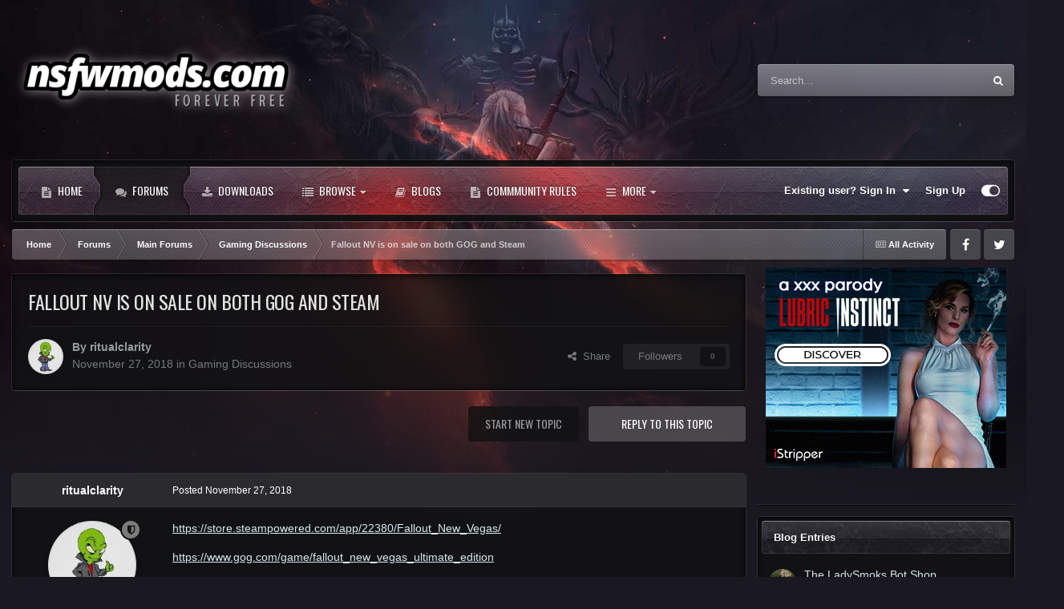

--- FILE ---
content_type: text/html;charset=UTF-8
request_url: https://nsfwmods.com/forums/topic/663-fallout-nv-is-on-sale-on-both-gog-and-steam/
body_size: 22880
content:
<!DOCTYPE html>
<html id="focus" lang="en-US" dir="ltr" 
data-focus-guest
data-focus-group-id='2'
data-focus-theme-id='15'

data-focus-navigation='dropdown'




data-focus-picker='scroll'

data-focus-scheme='dark'

data-focus-cookie='15'


data-focus-post='margin mobile--no-margin'
data-focus-post-header='background border-v'
data-focus-post-controls='transparent buttons'
data-focus-blocks='contrast pages'
data-focus-ui="guest-alert new-badge no-cTopicPostArea social-inherit transparent-ficon"
data-focus-backdrop data-globaltemplate='4.7.12'>
	<head>
		<meta charset="utf-8">
        
		<title>Fallout NV is on sale on both GOG and Steam - Gaming Discussions - NSFWmods.com</title>
		
			<script>
  (function(i,s,o,g,r,a,m){i['GoogleAnalyticsObject']=r;i[r]=i[r]||function(){
  (i[r].q=i[r].q||[]).push(arguments)},i[r].l=1*new Date();a=s.createElement(o),
  m=s.getElementsByTagName(o)[0];a.async=1;a.src=g;m.parentNode.insertBefore(a,m)
  })(window,document,'script','//www.google-analytics.com/analytics.js','ga');

  ga('create', 'UA-75325653-1', 'auto');
  ga('send', 'pageview');

</script>
<script src="/js/jquery.agecheck.min.js"></script>
		
		
		
		

	<meta name="viewport" content="width=device-width, initial-scale=1">


	
	


	<meta name="twitter:card" content="summary" />




	
		
			
				<meta property="og:title" content="Fallout NV is on sale on both GOG and Steam">
			
		
	

	
		
			
				<meta property="og:type" content="website">
			
		
	

	
		
			
				<meta property="og:url" content="https://nsfwmods.com/forums/topic/663-fallout-nv-is-on-sale-on-both-gog-and-steam/">
			
		
	

	
		
			
				<meta name="description" content="https://store.steampowered.com/app/22380/Fallout_New_Vegas/ https://www.gog.com/game/fallout_new_vegas_ultimate_edition 9.99 for the package on both sites. Now you can get a copy if you don&#039;t already have it.. (or get a DRM free one if you desire )">
			
		
	

	
		
			
				<meta property="og:description" content="https://store.steampowered.com/app/22380/Fallout_New_Vegas/ https://www.gog.com/game/fallout_new_vegas_ultimate_edition 9.99 for the package on both sites. Now you can get a copy if you don&#039;t already have it.. (or get a DRM free one if you desire )">
			
		
	

	
		
			
				<meta property="og:updated_time" content="2018-11-27T15:55:47Z">
			
		
	

	
		
			
				<meta property="og:site_name" content="NSFWmods.com">
			
		
	

	
		
			
				<meta property="og:locale" content="en_US">
			
		
	


	
		<link rel="canonical" href="https://nsfwmods.com/forums/topic/663-fallout-nv-is-on-sale-on-both-gog-and-steam/" />
	

	
		<link as="style" rel="preload" href="https://nsfwmods.com/applications/core/interface/ckeditor/ckeditor/skins/ips/editor.css?t=P1PF" />
	





<link rel="manifest" href="https://nsfwmods.com/manifest.webmanifest/">
<meta name="msapplication-config" content="https://nsfwmods.com/browserconfig.xml/">
<meta name="msapplication-starturl" content="/">
<meta name="application-name" content="NSFWmods.com">
<meta name="apple-mobile-web-app-title" content="NSFWmods.com">

	<meta name="theme-color" content="#2c2c2c">










<link rel="preload" href="//nsfwmods.com/applications/core/interface/font/fontawesome-webfont.woff2?v=4.7.0" as="font" crossorigin="anonymous">
		




	<link rel='stylesheet' href='https://nsfwmods.com/uploads/css_built_15/341e4a57816af3ba440d891ca87450ff_framework.css?v=e5ec14b14d1762613222' media='all'>

	<link rel='stylesheet' href='https://nsfwmods.com/uploads/css_built_15/05e81b71abe4f22d6eb8d1a929494829_responsive.css?v=e5ec14b14d1762613222' media='all'>

	<link rel='stylesheet' href='https://nsfwmods.com/uploads/css_built_15/90eb5adf50a8c640f633d47fd7eb1778_core.css?v=e5ec14b14d1762613222' media='all'>

	<link rel='stylesheet' href='https://nsfwmods.com/uploads/css_built_15/5a0da001ccc2200dc5625c3f3934497d_core_responsive.css?v=e5ec14b14d1762613222' media='all'>

	<link rel='stylesheet' href='https://nsfwmods.com/uploads/css_built_15/62e269ced0fdab7e30e026f1d30ae516_forums.css?v=e5ec14b14d1762613222' media='all'>

	<link rel='stylesheet' href='https://nsfwmods.com/uploads/css_built_15/76e62c573090645fb99a15a363d8620e_forums_responsive.css?v=e5ec14b14d1762613222' media='all'>

	<link rel='stylesheet' href='https://nsfwmods.com/uploads/css_built_15/ebdea0c6a7dab6d37900b9190d3ac77b_topics.css?v=e5ec14b14d1762613222' media='all'>

	<link rel='stylesheet' href='https://nsfwmods.com/uploads/css_built_15/885a2e418b87306e5ae0b62323d68d08_widgets.css?v=e5ec14b14d1762613222' media='all'>

	<link rel='stylesheet' href='https://nsfwmods.com/uploads/css_built_15/37c6452ea623de41c991284837957128_gallery.css?v=e5ec14b14d1762613222' media='all'>

	<link rel='stylesheet' href='https://nsfwmods.com/uploads/css_built_15/22e9af7d7c6ac7ddc7db0f1b0d471efc_gallery_responsive.css?v=e5ec14b14d1762613222' media='all'>





<link rel='stylesheet' href='https://nsfwmods.com/uploads/css_built_15/258adbb6e4f3e83cd3b355f84e3fa002_custom.css?v=e5ec14b14d1762613222' media='all'>




		
<script type='text/javascript'>
var focusHtml = document.getElementById('focus');
var cookieId = focusHtml.getAttribute('data-focus-cookie');

//	['setting-name', enabled-by-default, has-toggle]
var focusSettings = [
	
 ['sticky-header', 0, 1],
	['mobile-footer', 1, 1],
	['fluid', 0, 1],
	['larger-font-size', 0, 1],
	['sticky-author-panel', 0, 1],
	['sticky-sidebar', 0, 1],
	['flip-sidebar', 0, 1],
	
	
]; 
for(var i = 0; i < focusSettings.length; i++) {
	var settingName = focusSettings[i][0];
	var isDefault = focusSettings[i][1];
	var allowToggle = focusSettings[i][2];
	if(allowToggle){
		var choice = localStorage.getItem(settingName);
		if( (choice === '1') || (!choice && (isDefault)) ){
			focusHtml.classList.add('enable--' + settingName + '');
		}
	} else if(isDefault){
		focusHtml.classList.add('enable--' + settingName + '');
	}
}

	var loadRandomBackground = function(){
		var randomBackgrounds = [ 1,2,3,4,];
		var randomBackground = randomBackgrounds[Math.floor(Math.random()*randomBackgrounds.length)];
		focusHtml.setAttribute('data-focus-bg', randomBackground);
		focusHtml.setAttribute('data-focus-bg-random', '');
	}


	
		var backgroundChoice = localStorage.getItem('focusBackground-' + cookieId + '') || '1';
		if (backgroundChoice == 'random'){
			loadRandomBackground();
		} else {
			focusHtml.setAttribute('data-focus-bg', '' + backgroundChoice + '');
		}
	

</script>

<script>
	let backgroundImages = [
		'https://nsfwmods.com/uploads/monthly_2024_05/1.jpg.228513d1456a4119a7ffcb43d0fdb143.jpg',
		'https://nsfwmods.com/uploads/monthly_2024_05/2.jpg.d839c2bfefe02fa2a8a4521cccbedeb4.jpg',
		'https://nsfwmods.com/uploads/monthly_2024_05/3.jpg.ea2972bc177e159b1937f5b6a393c5e8.jpg',
		 ,
		 ,
		 ,
		 ,
		 ,
		 ,
		 ,
	];

	function setBackgroundImageSrc(num){
		let selectedImage = backgroundImages[num - 1];
		if (selectedImage){
			document.querySelector('.background-fade-image img').setAttribute('src', selectedImage);
		}
	}
</script>

		
		
		

	
	<link rel='shortcut icon' href='https://nsfwmods.com/uploads/monthly_2018_04/favicon.ico.a76c5a22ea44ec8b9b6c37d418735685.ico' type="image/x-icon">

		
<link rel="preconnect" href="https://fonts.googleapis.com">
<link rel="preconnect" href="https://fonts.gstatic.com" crossorigin>
<link href="https://fonts.googleapis.com/css2?family=Oswald&display=swap" rel="stylesheet"> 
	</head>
	<body class='ipsApp ipsApp_front ipsJS_none ipsClearfix' data-controller='core.front.core.app' data-message="" data-pageApp='forums' data-pageLocation='front' data-pageModule='forums' data-pageController='topic' data-pageID='663'  >
		
        

        

		<a href='#ipsLayout_mainArea' class='ipsHide' title='Go to main content on this page' accesskey='m'>Jump to content</a>
			<div class="background-fade">
				<div class="background-fade-image">
					<img src="[data-uri]" alt='' aria-hidden='true' />
				</div>
			</div>
 			<script>let selectedBackgroundImage = focusHtml.getAttribute('data-focus-bg'); setBackgroundImageSrc(selectedBackgroundImage);</script>
			  
<ul id='elMobileNav' class='ipsResponsive_hideDesktop' data-controller='core.front.core.mobileNav'>
	
		
			
			
				
				
			
				
				
			
				
					<li id='elMobileBreadcrumb'>
						<a href='https://nsfwmods.com/forums/forum/79-gaming-discussions/'>
							<span>Gaming Discussions</span>
						</a>
					</li>
				
				
			
				
				
			
		
	
  
	<li class='elMobileNav__home'>
		<a href='https://nsfwmods.com/'><i class="fa fa-home" aria-hidden="true"></i></a>
	</li>
	
	
	<li >
		<a data-action="defaultStream" href='https://nsfwmods.com/discover/'><i class="fa fa-newspaper-o" aria-hidden="true"></i></a>
	</li>

	

	
		<li class='ipsJS_show'>
			<a href='https://nsfwmods.com/search/' data-class='display--focus-mobile-search'><i class='fa fa-search'></i></a>
		</li>
	

	
<li data-focus-editor>
	<a href='#'>
		<i class='fa fa-toggle-on'></i>
	</a>
</li>
<li data-focus-toggle-theme>
	<a href='#'>
		<i class='fa'></i>
	</a>
</li>
  	
	<li data-ipsDrawer data-ipsDrawer-drawerElem='#elMobileDrawer'>
		<a href='#'>
			
			
				
			
			
			
			<i class='fa fa-navicon'></i>
		</a>
	</li>
</ul>
			<div class='content-layer ipsLayout_container'>
				
<div class='focus-mobile-search'>
	<div class='focus-mobile-search__close' data-class='display--focus-mobile-search'><i class="fa fa-times" aria-hidden="true"></i></div>
</div>
				<div id='ipsLayout_header'>
					<header class='focus-header'>
						<div class='ipsLayout_container'>
							<div class='focus-header-align'>
								
<a class='focus-logo' href='https://nsfwmods.com/' accesskey='1'>
	
		
		<span class='focus-logo__image'>
			<img src="https://nsfwmods.com/uploads/monthly_2024_05/logo5.png.2c2dbe2ff1d06660850bd3ec23a3439f.png" alt='NSFWmods.com'>
		</span>
		
			<!-- <span class='focus-logo__text'>
				<span class='focus-logo__name'>Titan</span>
				<span class='focus-logo__slogan'>The ultimate gaming theme!</span>
			</span> -->
		
	
</a>
								
									<div class='focus-search'></div>
								
							</div>
						</div>
					</header>
				</div>
				<div class='nav-bar-wrap ipsResponsive_showDesktop focus-sticky-header'>
					<div class='focus-nav-bar'>
						<div class='ipsLayout_container ipsFlex ipsFlex-jc:between ipsFlex-ai:center'>
							<div class='ipsfocus-blur'></div>
							<div class='focus-nav'>

	<nav  class=' ipsResponsive_showDesktop'>
		<div class='ipsNavBar_primary ipsNavBar_primary--loading ipsLayout_container '>
			<ul data-role="primaryNavBar" class='ipsClearfix'>
				


	
		
		
		<li  id='elNavSecondary_17' data-role="navBarItem" data-navApp="cms" data-navExt="Pages">
			
			
				<a href="https://nsfwmods.com"  data-navItem-id="17" >
					Home<span class='ipsNavBar_active__identifier'></span>
				</a>
			
			
		</li>
	
	

	
		
		
			
		
		<li class='ipsNavBar_active' data-active id='elNavSecondary_11' data-role="navBarItem" data-navApp="forums" data-navExt="Forums">
			
			
				<a href="https://nsfwmods.com/forums/"  data-navItem-id="11" data-navDefault>
					Forums<span class='ipsNavBar_active__identifier'></span>
				</a>
			
			
		</li>
	
	

	
		
		
		<li  id='elNavSecondary_13' data-role="navBarItem" data-navApp="downloads" data-navExt="Downloads">
			
			
				<a href="https://nsfwmods.com/files/"  data-navItem-id="13" >
					Downloads<span class='ipsNavBar_active__identifier'></span>
				</a>
			
			
		</li>
	
	

	
		
		
		<li  id='elNavSecondary_1' data-role="navBarItem" data-navApp="core" data-navExt="CustomItem">
			
			
				<a href="https://nsfwmods.com"  data-navItem-id="1" >
					Browse<span class='ipsNavBar_active__identifier'></span>
				</a>
			
			
				<ul class='ipsNavBar_secondary ipsHide' data-role='secondaryNavBar'>
					


	
		
		
		<li  id='elNavSecondary_8' data-role="navBarItem" data-navApp="cms" data-navExt="Pages">
			
			
				<a href="https://nsfwmods.com/articles/"  data-navItem-id="8" >
					Articles<span class='ipsNavBar_active__identifier'></span>
				</a>
			
			
		</li>
	
	

	
		
		
		<li  id='elNavSecondary_10' data-role="navBarItem" data-navApp="calendar" data-navExt="Calendar">
			
			
				<a href="https://nsfwmods.com/events/"  data-navItem-id="10" >
					Events<span class='ipsNavBar_active__identifier'></span>
				</a>
			
			
		</li>
	
	

	
		
		
		<li  id='elNavSecondary_12' data-role="navBarItem" data-navApp="gallery" data-navExt="Gallery">
			
			
				<a href="https://nsfwmods.com/gallery/"  data-navItem-id="12" >
					Gallery<span class='ipsNavBar_active__identifier'></span>
				</a>
			
			
		</li>
	
	

	
	

	
		
		
		<li  id='elNavSecondary_15' data-role="navBarItem" data-navApp="core" data-navExt="StaffDirectory">
			
			
				<a href="https://nsfwmods.com/staff/"  data-navItem-id="15" >
					Staff<span class='ipsNavBar_active__identifier'></span>
				</a>
			
			
		</li>
	
	

	
		
		
		<li  id='elNavSecondary_16' data-role="navBarItem" data-navApp="core" data-navExt="OnlineUsers">
			
			
				<a href="https://nsfwmods.com/online/"  data-navItem-id="16" >
					Online Users<span class='ipsNavBar_active__identifier'></span>
				</a>
			
			
		</li>
	
	

					<li class='ipsHide' id='elNavigationMore_1' data-role='navMore'>
						<a href='#' data-ipsMenu data-ipsMenu-appendTo='#elNavigationMore_1' id='elNavigationMore_1_dropdown'>More <i class='fa fa-caret-down'></i></a>
						<ul class='ipsHide ipsMenu ipsMenu_auto' id='elNavigationMore_1_dropdown_menu' data-role='moreDropdown'></ul>
					</li>
				</ul>
			
		</li>
	
	

	
		
		
		<li  id='elNavSecondary_18' data-role="navBarItem" data-navApp="blog" data-navExt="Blogs">
			
			
				<a href="https://nsfwmods.com/blogs/"  data-navItem-id="18" >
					Blogs<span class='ipsNavBar_active__identifier'></span>
				</a>
			
			
		</li>
	
	

	
		
		
		<li  id='elNavSecondary_19' data-role="navBarItem" data-navApp="cms" data-navExt="Pages">
			
			
				<a href="https://nsfwmods.com/commmunity-rules/"  data-navItem-id="19" >
					Commmunity Rules<span class='ipsNavBar_active__identifier'></span>
				</a>
			
			
		</li>
	
	

	
		
		
		<li  id='elNavSecondary_2' data-role="navBarItem" data-navApp="core" data-navExt="CustomItem">
			
			
				<a href="https://nsfwmods.com/discover/"  data-navItem-id="2" >
					Activity<span class='ipsNavBar_active__identifier'></span>
				</a>
			
			
				<ul class='ipsNavBar_secondary ipsHide' data-role='secondaryNavBar'>
					


	
		
		
		<li  id='elNavSecondary_3' data-role="navBarItem" data-navApp="core" data-navExt="AllActivity">
			
			
				<a href="https://nsfwmods.com/discover/"  data-navItem-id="3" >
					All Activity<span class='ipsNavBar_active__identifier'></span>
				</a>
			
			
		</li>
	
	

	
		
		
		<li  id='elNavSecondary_4' data-role="navBarItem" data-navApp="core" data-navExt="YourActivityStreams">
			
			
				<a href="#"  data-navItem-id="4" >
					My Activity Streams<span class='ipsNavBar_active__identifier'></span>
				</a>
			
			
		</li>
	
	

	
		
		
		<li  id='elNavSecondary_5' data-role="navBarItem" data-navApp="core" data-navExt="YourActivityStreamsItem">
			
			
				<a href="https://nsfwmods.com/discover/unread/"  data-navItem-id="5" >
					Unread Content<span class='ipsNavBar_active__identifier'></span>
				</a>
			
			
		</li>
	
	

	
		
		
		<li  id='elNavSecondary_6' data-role="navBarItem" data-navApp="core" data-navExt="YourActivityStreamsItem">
			
			
				<a href="https://nsfwmods.com/discover/content-started/"  data-navItem-id="6" >
					Content I Started<span class='ipsNavBar_active__identifier'></span>
				</a>
			
			
		</li>
	
	

	
		
		
		<li  id='elNavSecondary_7' data-role="navBarItem" data-navApp="core" data-navExt="Search">
			
			
				<a href="https://nsfwmods.com/search/"  data-navItem-id="7" >
					Search<span class='ipsNavBar_active__identifier'></span>
				</a>
			
			
		</li>
	
	

					<li class='ipsHide' id='elNavigationMore_2' data-role='navMore'>
						<a href='#' data-ipsMenu data-ipsMenu-appendTo='#elNavigationMore_2' id='elNavigationMore_2_dropdown'>More <i class='fa fa-caret-down'></i></a>
						<ul class='ipsHide ipsMenu ipsMenu_auto' id='elNavigationMore_2_dropdown_menu' data-role='moreDropdown'></ul>
					</li>
				</ul>
			
		</li>
	
	

	
		
		
		<li  id='elNavSecondary_20' data-role="navBarItem" data-navApp="core" data-navExt="Leaderboard">
			
			
				<a href="https://nsfwmods.com/leaderboard/"  data-navItem-id="20" >
					Leaderboard<span class='ipsNavBar_active__identifier'></span>
				</a>
			
			
		</li>
	
	

	
	

	
		
		
		<li  id='elNavSecondary_23' data-role="navBarItem" data-navApp="core" data-navExt="Clubs">
			
			
				<a href="https://nsfwmods.com/clubs/"  data-navItem-id="23" >
					Clubs<span class='ipsNavBar_active__identifier'></span>
				</a>
			
			
		</li>
	
	

				
				<li class="focus-nav__more focus-nav__more--hidden">
					<a href="#"> More <span class='ipsNavBar_active__identifier'></span></a>
					<ul class='ipsNavBar_secondary'></ul>
				</li>
				
			</ul>
			

	<div id="elSearchWrapper">
		<div id='elSearch' data-controller="core.front.core.quickSearch">
			<form accept-charset='utf-8' action='//nsfwmods.com/search/?do=quicksearch' method='post'>
                <input type='search' id='elSearchField' placeholder='Search...' name='q' autocomplete='off' aria-label='Search'>
                <details class='cSearchFilter'>
                    <summary class='cSearchFilter__text'></summary>
                    <ul class='cSearchFilter__menu'>
                        
                        <li><label><input type="radio" name="type" value="all" ><span class='cSearchFilter__menuText'>Everywhere</span></label></li>
                        
                            
                                <li><label><input type="radio" name="type" value='contextual_{&quot;type&quot;:&quot;forums_topic&quot;,&quot;nodes&quot;:79}' checked><span class='cSearchFilter__menuText'>This Forum</span></label></li>
                            
                                <li><label><input type="radio" name="type" value='contextual_{&quot;type&quot;:&quot;forums_topic&quot;,&quot;item&quot;:663}' checked><span class='cSearchFilter__menuText'>This Topic</span></label></li>
                            
                        
                        
                            <li><label><input type="radio" name="type" value="core_statuses_status"><span class='cSearchFilter__menuText'>Status Updates</span></label></li>
                        
                            <li><label><input type="radio" name="type" value="cms_pages_pageitem"><span class='cSearchFilter__menuText'>Pages</span></label></li>
                        
                            <li><label><input type="radio" name="type" value="cms_records1"><span class='cSearchFilter__menuText'>Article</span></label></li>
                        
                            <li><label><input type="radio" name="type" value="calendar_event"><span class='cSearchFilter__menuText'>Events</span></label></li>
                        
                            <li><label><input type="radio" name="type" value="forums_topic"><span class='cSearchFilter__menuText'>Topics</span></label></li>
                        
                            <li><label><input type="radio" name="type" value="gallery_image"><span class='cSearchFilter__menuText'>Images</span></label></li>
                        
                            <li><label><input type="radio" name="type" value="gallery_album_item"><span class='cSearchFilter__menuText'>Albums</span></label></li>
                        
                            <li><label><input type="radio" name="type" value="downloads_file"><span class='cSearchFilter__menuText'>Files</span></label></li>
                        
                            <li><label><input type="radio" name="type" value="blog_entry"><span class='cSearchFilter__menuText'>Blog Entries</span></label></li>
                        
                            <li><label><input type="radio" name="type" value="core_members"><span class='cSearchFilter__menuText'>Members</span></label></li>
                        
                    </ul>
                </details>
				<button class='cSearchSubmit' type="submit" aria-label='Search'><i class="fa fa-search"></i></button>
			</form>
		</div>
	</div>

		</div>
	</nav>
</div>
							
								<div class='focus-user'>

	<ul id='elUserNav' class='ipsList_inline cSignedOut ipsResponsive_showDesktop'>
		
		
		
		
			
				<li id='elSignInLink'>
					<a href='https://nsfwmods.com/login/' data-ipsMenu-closeOnClick="false" data-ipsMenu id='elUserSignIn'>
						Existing user? Sign In &nbsp;<i class='fa fa-caret-down'></i>
					</a>
					
<div id='elUserSignIn_menu' class='ipsMenu ipsMenu_auto ipsHide'>
	<form accept-charset='utf-8' method='post' action='https://nsfwmods.com/login/'>
		<input type="hidden" name="csrfKey" value="9b0fccc0feb778a1efc88ba7fb788d0a">
		<input type="hidden" name="ref" value="aHR0cHM6Ly9uc2Z3bW9kcy5jb20vZm9ydW1zL3RvcGljLzY2My1mYWxsb3V0LW52LWlzLW9uLXNhbGUtb24tYm90aC1nb2ctYW5kLXN0ZWFtLw==">
		<div data-role="loginForm">
			
			
			
				<div class='ipsColumns ipsColumns_noSpacing'>
					<div class='ipsColumn ipsColumn_wide' id='elUserSignIn_internal'>
						
<div class="ipsPad ipsForm ipsForm_vertical">
	<h4 class="ipsType_sectionHead">Sign In</h4>
	<br><br>
	<ul class='ipsList_reset'>
		<li class="ipsFieldRow ipsFieldRow_noLabel ipsFieldRow_fullWidth">
			
			
				<input type="text" placeholder="Display Name or Email Address" name="auth" autocomplete="email">
			
		</li>
		<li class="ipsFieldRow ipsFieldRow_noLabel ipsFieldRow_fullWidth">
			<input type="password" placeholder="Password" name="password" autocomplete="current-password">
		</li>
		<li class="ipsFieldRow ipsFieldRow_checkbox ipsClearfix">
			<span class="ipsCustomInput">
				<input type="checkbox" name="remember_me" id="remember_me_checkbox" value="1" checked aria-checked="true">
				<span></span>
			</span>
			<div class="ipsFieldRow_content">
				<label class="ipsFieldRow_label" for="remember_me_checkbox">Remember me</label>
				<span class="ipsFieldRow_desc">Not recommended on shared computers</span>
			</div>
		</li>
		<li class="ipsFieldRow ipsFieldRow_fullWidth">
			<button type="submit" name="_processLogin" value="usernamepassword" class="ipsButton ipsButton_primary ipsButton_small" id="elSignIn_submit">Sign In</button>
			
				<p class="ipsType_right ipsType_small">
					
						<a href='https://nsfwmods.com/lostpassword/' data-ipsDialog data-ipsDialog-title='Forgot your password?'>
					
					Forgot your password?</a>
				</p>
			
		</li>
	</ul>
</div>
					</div>
					<div class='ipsColumn ipsColumn_wide'>
						<div class='ipsPadding' id='elUserSignIn_external'>
							<div class='ipsAreaBackground_light ipsPadding:half'>
								
								
									<div class='ipsType_center ipsMargin_top:half'>
										

<button type="submit" name="_processLogin" value="3" class='ipsButton ipsButton_verySmall ipsButton_fullWidth ipsSocial ipsSocial_google' style="background-color: #4285F4">
	
		<span class='ipsSocial_icon'>
			
				<i class='fa fa-google'></i>
			
		</span>
		<span class='ipsSocial_text'>Sign in with Google</span>
	
</button>
									</div>
								
							</div>
						</div>
					</div>
				</div>
			
		</div>
	</form>
</div>
				</li>
			
		
		
			<li>
				
					<a href='https://nsfwmods.com/register/' data-ipsDialog data-ipsDialog-size='narrow' data-ipsDialog-title='Sign Up' id='elRegisterButton'>Sign Up</a>
				
			</li>
		
		
<li class='elUserNav_sep'></li>
<li class='cUserNav_icon ipsJS_show' data-focus-editor>
	<a href='#' data-ipsTooltip>
		<i class='fa fa-toggle-on'></i>
	</a>
</li>
<li class='cUserNav_icon ipsJS_show' data-focus-toggle-theme>
	<a href='#' data-ipsTooltip>
		<i class='fa'></i>
	</a>
</li>

 
	</ul>
</div>
							
						</div>
					</div>
				</div>		
		<main id='ipsLayout_body' class='ipsLayout_container'>
			<div class='focus-content'>
				<div class='focus-content-padding'>
					<div id='ipsLayout_contentArea'>
						<div class='focus-precontent'>
							<div class='focus-breadcrumb'>
								
<nav class='ipsBreadcrumb ipsBreadcrumb_top ipsFaded_withHover'>
	

	<ul class='ipsList_inline ipsPos_right'>
		
		<li >
			<a data-action="defaultStream" class='ipsType_light '  href='https://nsfwmods.com/discover/'><i class="fa fa-newspaper-o" aria-hidden="true"></i> <span>All Activity</span></a>
		</li>
		
	</ul>

	<ul data-role="breadcrumbList">
		<li>
			<a title="Home" href='https://nsfwmods.com/'>
				<span>Home <i class='fa fa-angle-right'></i></span>
			</a>
		</li>
		
		
			<li>
				
					<a href='https://nsfwmods.com/forums/'>
						<span>Forums <i class='fa fa-angle-right' aria-hidden="true"></i></span>
					</a>
				
			</li>
		
			<li>
				
					<a href='https://nsfwmods.com/forums/forum/1-main-forums/'>
						<span>Main Forums <i class='fa fa-angle-right' aria-hidden="true"></i></span>
					</a>
				
			</li>
		
			<li>
				
					<a href='https://nsfwmods.com/forums/forum/79-gaming-discussions/'>
						<span>Gaming Discussions <i class='fa fa-angle-right' aria-hidden="true"></i></span>
					</a>
				
			</li>
		
			<li>
				
					Fallout NV is on sale on both GOG and Steam
				
			</li>
		
	</ul>
</nav>
								

<ul class='focus-social focus-social--iconOnly'>
	<li><a href='#facebook.com' target="_blank" rel="noopener"><span>Facebook</span></a></li>
<li><a href='#twitter.com' target="_blank" rel="noopener"><span>Twitter</span></a></li>
</ul>

							</div>
						</div>
						





						<div id='ipsLayout_contentWrapper'>
							
							<div id='ipsLayout_mainArea'>
								<!-- JuicyAds v3.0 -->
<div style="text-align: center; overflow: hidden; margin-bottom: 0.5rem; z-index: 0; position: relative;">
<script type="text/javascript" data-cfasync="false" async src="https://poweredby.jads.co/js/jads.js"></script>
<ins id="1100658" data-width="728" data-height="102"></ins>
<script type="text/javascript" data-cfasync="false" async>(adsbyjuicy = window.adsbyjuicy || []).push({'adzone':1100658});</script>
</div>
<!--JuicyAds END-->
								
								
								
								

	




								



<div class="ipsPageHeader ipsResponsive_pull ipsBox ipsPadding sm:ipsPadding:half ipsMargin_bottom">
		
	
	<div class="ipsFlex ipsFlex-ai:center ipsFlex-fw:wrap ipsGap:4">
		<div class="ipsFlex-flex:11">
			<h1 class="ipsType_pageTitle ipsContained_container">
				

				
				
					<span class="ipsType_break ipsContained">
						<span>Fallout NV is on sale on both GOG and Steam</span>
					</span>
				
			</h1>
			
			
		</div>
		
	</div>
	<hr class="ipsHr">
	<div class="ipsPageHeader__meta ipsFlex ipsFlex-jc:between ipsFlex-ai:center ipsFlex-fw:wrap ipsGap:3">
		<div class="ipsFlex-flex:11">
			<div class="ipsPhotoPanel ipsPhotoPanel_mini ipsPhotoPanel_notPhone ipsClearfix">
				


	<a href="https://nsfwmods.com/profile/612-ritualclarity/" rel="nofollow" data-ipsHover data-ipsHover-width="370" data-ipsHover-target="https://nsfwmods.com/profile/612-ritualclarity/?do=hovercard" class="ipsUserPhoto ipsUserPhoto_mini" title="Go to ritualclarity's profile">
		<img src='https://nsfwmods.com/uploads/monthly_2016_03/alien_in_black_leather_jacket_thumbs_up_poster-r043d9b21a9ae4defa7960ea4ff9a7266_w2q_8byvr_512.jpg.8862958376215e0b39af05cc1111976a.thumb.jpg.a08ca0acbdd333f885ceade0a99b118f.jpg' alt='ritualclarity' loading="lazy">
	</a>

				<div>
					<p class="ipsType_reset ipsType_blendLinks">
						<span class="ipsType_normal">
						
							<strong>By 


<a href='https://nsfwmods.com/profile/612-ritualclarity/' rel="nofollow" data-ipsHover data-ipsHover-width='370' data-ipsHover-target='https://nsfwmods.com/profile/612-ritualclarity/?do=hovercard&amp;referrer=https%253A%252F%252Fnsfwmods.com%252Fforums%252Ftopic%252F663-fallout-nv-is-on-sale-on-both-gog-and-steam%252F' title="Go to ritualclarity's profile" class="ipsType_break">ritualclarity</a></strong><br>
							<span class="ipsType_light"><time datetime='2018-11-27T15:55:47Z' title='11/27/2018 03:55  PM' data-short='6 yr'>November 27, 2018</time> in <a href="https://nsfwmods.com/forums/forum/79-gaming-discussions/">Gaming Discussions</a></span>
						
						</span>
					</p>
				</div>
			</div>
		</div>
		
			<div class="ipsFlex-flex:01 ipsResponsive_hidePhone">
				<div class="ipsShareLinks">
					
						


    <a href='#elShareItem_1414712977_menu' id='elShareItem_1414712977' data-ipsMenu class='ipsShareButton ipsButton ipsButton_verySmall ipsButton_link ipsButton_link--light'>
        <span><i class='fa fa-share-alt'></i></span> &nbsp;Share
    </a>

    <div class='ipsPadding ipsMenu ipsMenu_normal ipsHide' id='elShareItem_1414712977_menu' data-controller="core.front.core.sharelink">
        
        
        <span data-ipsCopy data-ipsCopy-flashmessage>
            <a href="https://nsfwmods.com/forums/topic/663-fallout-nv-is-on-sale-on-both-gog-and-steam/" class="ipsButton ipsButton_light ipsButton_small ipsButton_fullWidth" data-role="copyButton" data-clipboard-text="https://nsfwmods.com/forums/topic/663-fallout-nv-is-on-sale-on-both-gog-and-steam/" data-ipstooltip title='Copy Link to Clipboard'><i class="fa fa-clone"></i> https://nsfwmods.com/forums/topic/663-fallout-nv-is-on-sale-on-both-gog-and-steam/</a>
        </span>
        <ul class='ipsShareLinks ipsMargin_top:half'>
            
                <li>
<a href="https://x.com/share?url=https%3A%2F%2Fnsfwmods.com%2Fforums%2Ftopic%2F663-fallout-nv-is-on-sale-on-both-gog-and-steam%2F" class="cShareLink cShareLink_x" target="_blank" data-role="shareLink" title='Share on X' data-ipsTooltip rel='nofollow noopener'>
    <i class="fa fa-x"></i>
</a></li>
            
                <li>
<a href="https://www.facebook.com/sharer/sharer.php?u=https%3A%2F%2Fnsfwmods.com%2Fforums%2Ftopic%2F663-fallout-nv-is-on-sale-on-both-gog-and-steam%2F" class="cShareLink cShareLink_facebook" target="_blank" data-role="shareLink" title='Share on Facebook' data-ipsTooltip rel='noopener nofollow'>
	<i class="fa fa-facebook"></i>
</a></li>
            
                <li>
<a href="https://www.reddit.com/submit?url=https%3A%2F%2Fnsfwmods.com%2Fforums%2Ftopic%2F663-fallout-nv-is-on-sale-on-both-gog-and-steam%2F&amp;title=Fallout+NV+is+on+sale+on+both+GOG+and+Steam" rel="nofollow noopener" class="cShareLink cShareLink_reddit" target="_blank" title='Share on Reddit' data-ipsTooltip>
	<i class="fa fa-reddit"></i>
</a></li>
            
                <li>
<a href="https://www.linkedin.com/shareArticle?mini=true&amp;url=https%3A%2F%2Fnsfwmods.com%2Fforums%2Ftopic%2F663-fallout-nv-is-on-sale-on-both-gog-and-steam%2F&amp;title=Fallout+NV+is+on+sale+on+both+GOG+and+Steam" rel="nofollow noopener" class="cShareLink cShareLink_linkedin" target="_blank" data-role="shareLink" title='Share on LinkedIn' data-ipsTooltip>
	<i class="fa fa-linkedin"></i>
</a></li>
            
                <li>
<a href="https://pinterest.com/pin/create/button/?url=https://nsfwmods.com/forums/topic/663-fallout-nv-is-on-sale-on-both-gog-and-steam/&amp;media=" class="cShareLink cShareLink_pinterest" rel="nofollow noopener" target="_blank" data-role="shareLink" title='Share on Pinterest' data-ipsTooltip>
	<i class="fa fa-pinterest"></i>
</a></li>
            
        </ul>
        
            <hr class='ipsHr'>
            <button class='ipsHide ipsButton ipsButton_verySmall ipsButton_light ipsButton_fullWidth ipsMargin_top:half' data-controller='core.front.core.webshare' data-role='webShare' data-webShareTitle='Fallout NV is on sale on both GOG and Steam' data-webShareText='Fallout NV is on sale on both GOG and Steam' data-webShareUrl='https://nsfwmods.com/forums/topic/663-fallout-nv-is-on-sale-on-both-gog-and-steam/'>More sharing options...</button>
        
    </div>

					
					
                    

					



					

<div data-followApp='forums' data-followArea='topic' data-followID='663' data-controller='core.front.core.followButton'>
	

	<a href='https://nsfwmods.com/login/' rel="nofollow" class="ipsFollow ipsPos_middle ipsButton ipsButton_light ipsButton_verySmall ipsButton_disabled" data-role="followButton" data-ipsTooltip title='Sign in to follow this'>
		<span>Followers</span>
		<span class='ipsCommentCount'>0</span>
	</a>

</div>
				</div>
			</div>
					
	</div>
	
	
</div>








<div class="ipsClearfix">
	<ul class="ipsToolList ipsToolList_horizontal ipsClearfix ipsSpacer_both ">
		
			<li class="ipsToolList_primaryAction">
				<span data-controller="forums.front.topic.reply">
					
						<a href="#replyForm" rel="nofollow" class="ipsButton ipsButton_important ipsButton_medium ipsButton_fullWidth" data-action="replyToTopic">Reply to this topic</a>
					
				</span>
			</li>
		
		
			<li class="ipsResponsive_hidePhone">
				
					<a href="https://nsfwmods.com/forums/forum/79-gaming-discussions/?do=add" rel="nofollow" class="ipsButton ipsButton_link ipsButton_medium ipsButton_fullWidth" title="Start a new topic in this forum">Start new topic</a>
				
			</li>
		
		
	</ul>
</div>

<div id="comments" data-controller="core.front.core.commentFeed,forums.front.topic.view, core.front.core.ignoredComments" data-autopoll data-baseurl="https://nsfwmods.com/forums/topic/663-fallout-nv-is-on-sale-on-both-gog-and-steam/" data-lastpage data-feedid="topic-663" class="cTopic ipsClear ipsSpacer_top">
	
			
	

	

<div data-controller='core.front.core.recommendedComments' data-url='https://nsfwmods.com/forums/topic/663-fallout-nv-is-on-sale-on-both-gog-and-steam/?recommended=comments' class='ipsRecommendedComments ipsHide'>
	<div data-role="recommendedComments">
		<h2 class='ipsType_sectionHead ipsType_large ipsType_bold ipsMargin_bottom'>Recommended Posts</h2>
		
	</div>
</div>
	
	<div id="elPostFeed" data-role="commentFeed" data-controller="core.front.core.moderation" >
		<form action="https://nsfwmods.com/forums/topic/663-fallout-nv-is-on-sale-on-both-gog-and-steam/?csrfKey=9b0fccc0feb778a1efc88ba7fb788d0a&amp;do=multimodComment" method="post" data-ipspageaction data-role="moderationTools">
			
			
				

					

					
					



<a id='findComment-6460'></a>
<a id='comment-6460'></a>
<article  id='elComment_6460' class='cPost ipsBox ipsResponsive_pull  ipsComment  ipsComment_parent ipsClearfix ipsClear ipsColumns ipsColumns_noSpacing ipsColumns_collapsePhone    '>
	

	

	<div class='cAuthorPane_mobile ipsResponsive_showPhone'>
		<div class='cAuthorPane_photo'>
			<div class='cAuthorPane_photoWrap'>
				


	<a href="https://nsfwmods.com/profile/612-ritualclarity/" rel="nofollow" data-ipsHover data-ipsHover-width="370" data-ipsHover-target="https://nsfwmods.com/profile/612-ritualclarity/?do=hovercard" class="ipsUserPhoto ipsUserPhoto_large" title="Go to ritualclarity's profile">
		<img src='https://nsfwmods.com/uploads/monthly_2016_03/alien_in_black_leather_jacket_thumbs_up_poster-r043d9b21a9ae4defa7960ea4ff9a7266_w2q_8byvr_512.jpg.8862958376215e0b39af05cc1111976a.thumb.jpg.a08ca0acbdd333f885ceade0a99b118f.jpg' alt='ritualclarity' loading="lazy">
	</a>

				
				<span class="cAuthorPane_badge cAuthorPane_badge--moderator" data-ipsTooltip title="ritualclarity is a moderator"></span>
				
				
					<a href="https://nsfwmods.com/profile/612-ritualclarity/badges/" rel="nofollow">
						
<img src='https://nsfwmods.com/uploads/monthly_2021_06/13_Veteran.svg' loading="lazy" alt="Veteran" class="cAuthorPane_badge cAuthorPane_badge--rank ipsOutline ipsOutline:2px" data-ipsTooltip title="Rank: Veteran (13/14)">
					</a>
				
			</div>
		</div>
		<div class='cAuthorPane_content'>
			<h3 class='ipsType_sectionHead cAuthorPane_author ipsType_break ipsType_blendLinks ipsFlex ipsFlex-ai:center'>
				


<a href='https://nsfwmods.com/profile/612-ritualclarity/' rel="nofollow" data-ipsHover data-ipsHover-width='370' data-ipsHover-target='https://nsfwmods.com/profile/612-ritualclarity/?do=hovercard&amp;referrer=https%253A%252F%252Fnsfwmods.com%252Fforums%252Ftopic%252F663-fallout-nv-is-on-sale-on-both-gog-and-steam%252F' title="Go to ritualclarity's profile" class="ipsType_break"><span style='color:#ff8c00'>ritualclarity</span></a>
			</h3>
			<div class='ipsType_light ipsType_reset'>
			    <a href='https://nsfwmods.com/forums/topic/663-fallout-nv-is-on-sale-on-both-gog-and-steam/#findComment-6460' rel="nofollow" class='ipsType_blendLinks'>Posted <time datetime='2018-11-27T15:55:47Z' title='11/27/2018 03:55  PM' data-short='6 yr'>November 27, 2018</time></a>
				
			</div>
		</div>
	</div>
	<aside class='ipsComment_author cAuthorPane ipsColumn ipsColumn_medium ipsResponsive_hidePhone'>
		<h3 class='ipsType_sectionHead cAuthorPane_author ipsType_blendLinks ipsType_break'><strong>


<a href='https://nsfwmods.com/profile/612-ritualclarity/' rel="nofollow" data-ipsHover data-ipsHover-width='370' data-ipsHover-target='https://nsfwmods.com/profile/612-ritualclarity/?do=hovercard&amp;referrer=https%253A%252F%252Fnsfwmods.com%252Fforums%252Ftopic%252F663-fallout-nv-is-on-sale-on-both-gog-and-steam%252F' title="Go to ritualclarity's profile" class="ipsType_break">ritualclarity</a></strong>
			
		</h3>
		<ul class='cAuthorPane_info ipsList_reset'>
			<li data-role='photo' class='cAuthorPane_photo'>
				<div class='cAuthorPane_photoWrap'>
					


	<a href="https://nsfwmods.com/profile/612-ritualclarity/" rel="nofollow" data-ipsHover data-ipsHover-width="370" data-ipsHover-target="https://nsfwmods.com/profile/612-ritualclarity/?do=hovercard" class="ipsUserPhoto ipsUserPhoto_large" title="Go to ritualclarity's profile">
		<img src='https://nsfwmods.com/uploads/monthly_2016_03/alien_in_black_leather_jacket_thumbs_up_poster-r043d9b21a9ae4defa7960ea4ff9a7266_w2q_8byvr_512.jpg.8862958376215e0b39af05cc1111976a.thumb.jpg.a08ca0acbdd333f885ceade0a99b118f.jpg' alt='ritualclarity' loading="lazy">
	</a>

					
						<span class="cAuthorPane_badge cAuthorPane_badge--moderator" data-ipsTooltip title="ritualclarity is a moderator"></span>
					
					
						
<img src='https://nsfwmods.com/uploads/monthly_2021_06/13_Veteran.svg' loading="lazy" alt="Veteran" class="cAuthorPane_badge cAuthorPane_badge--rank ipsOutline ipsOutline:2px" data-ipsTooltip title="Rank: Veteran (13/14)">
					
				</div>
			</li>
			
				<li data-role='group'><span style='color:#ff8c00'>MODERATORS</span></li>
				
			
			
				<li data-role='stats' class='ipsMargin_top'>
					<ul class="ipsList_reset ipsType_light ipsFlex ipsFlex-ai:center ipsFlex-jc:center ipsGap_row:2 cAuthorPane_stats">
						<li>
							
								<a href="https://nsfwmods.com/profile/612-ritualclarity/content/" rel="nofollow" title="3,725 posts" data-ipsTooltip class="ipsType_blendLinks">
							
								<i class="fa fa-comment"></i> 3.7k
							
								</a>
							
						</li>
						
					</ul>
				</li>
			
			
				

			
		</ul>
	</aside>
	<div class='ipsColumn ipsColumn_fluid ipsMargin:none'>
		

<div id='comment-6460_wrap' data-controller='core.front.core.comment' data-commentApp='forums' data-commentType='forums' data-commentID="6460" data-quoteData='{&quot;userid&quot;:612,&quot;username&quot;:&quot;ritualclarity&quot;,&quot;timestamp&quot;:1543334147,&quot;contentapp&quot;:&quot;forums&quot;,&quot;contenttype&quot;:&quot;forums&quot;,&quot;contentid&quot;:663,&quot;contentclass&quot;:&quot;forums_Topic&quot;,&quot;contentcommentid&quot;:6460}' class='ipsComment_content ipsType_medium'>

	<div class='ipsComment_meta ipsType_light ipsFlex ipsFlex-ai:center ipsFlex-jc:between ipsFlex-fd:row-reverse'>
		<div class='ipsType_light ipsType_reset ipsType_blendLinks ipsComment_toolWrap'>
			<div class='ipsResponsive_hidePhone ipsComment_badges'>
				<ul class='ipsList_reset ipsFlex ipsFlex-jc:end ipsFlex-fw:wrap ipsGap:2 ipsGap_row:1'>
					
					
					
					
					
				</ul>
			</div>
			<ul class='ipsList_reset ipsComment_tools'>
				<li>
					<a href='#elControls_6460_menu' class='ipsComment_ellipsis' id='elControls_6460' title='More options...' data-ipsMenu data-ipsMenu-appendTo='#comment-6460_wrap'><i class='fa fa-ellipsis-h'></i></a>
					<ul id='elControls_6460_menu' class='ipsMenu ipsMenu_narrow ipsHide'>
						
						
                        
						
						
						
							
								
							
							
							
							
							
							
						
					</ul>
				</li>
				
			</ul>
		</div>

		<div class='ipsType_reset ipsResponsive_hidePhone'>
		   
		   Posted <time datetime='2018-11-27T15:55:47Z' title='11/27/2018 03:55  PM' data-short='6 yr'>November 27, 2018</time>
		   
			
			<span class='ipsResponsive_hidePhone'>
				
				
			</span>
		</div>
	</div>

	

    

	<div class='cPost_contentWrap'>
		
		<div data-role='commentContent' class='ipsType_normal ipsType_richText ipsPadding_bottom ipsContained' data-controller='core.front.core.lightboxedImages'>
			
<p>
	<a href="https://store.steampowered.com/app/22380/Fallout_New_Vegas/" rel="external nofollow">https://store.steampowered.com/app/22380/Fallout_New_Vegas/</a>
</p>

<p>
	<a href="https://www.gog.com/game/fallout_new_vegas_ultimate_edition" rel="external nofollow">https://www.gog.com/game/fallout_new_vegas_ultimate_edition</a>
</p>

<p>
	 
</p>

<p>
	9.99 for the package on both sites. Now you can get a copy if you don't already have it.. (or get a DRM free one if you desire <img alt=";)" data-emoticon="" height="20" src="https://nsfwmods.com/uploads/emoticons/wink.png" srcset="https://nsfwmods.com/uploads/emoticons/wink@2x.png 2x" title=";)" width="20" /> )
</p>


			
		</div>

		
			<div class='ipsItemControls'>
				
					
						

	<div data-controller='core.front.core.reaction' class='ipsItemControls_right ipsClearfix '>	
		<div class='ipsReact ipsPos_right'>
			
				
				<div class='ipsReact_blurb ipsHide' data-role='reactionBlurb'>
					
				</div>
			
			
			
		</div>
	</div>

					
				
				<ul class='ipsComment_controls ipsClearfix ipsItemControls_left' data-role="commentControls">
					
						
						
							<li data-ipsQuote-editor='topic_comment' data-ipsQuote-target='#comment-6460' class='ipsJS_show'>
								<button class='ipsButton ipsButton_light ipsButton_verySmall ipsButton_narrow cMultiQuote ipsHide' data-action='multiQuoteComment' data-ipsTooltip data-ipsQuote-multiQuote data-mqId='mq6460' title='MultiQuote'><i class='fa fa-plus'></i></button>
							</li>
							<li data-ipsQuote-editor='topic_comment' data-ipsQuote-target='#comment-6460' class='ipsJS_show'>
								<a href='#' data-action='quoteComment' data-ipsQuote-singleQuote>Quote</a>
							</li>
						
						
						
												
					
					<li class='ipsHide' data-role='commentLoading'>
						<span class='ipsLoading ipsLoading_tiny ipsLoading_noAnim'></span>
					</li>
				</ul>
			</div>
		

		
	</div>

	
    
</div>
	</div>
</article>
					
						<ul class="ipsTopicMeta">
							
								
									<li class="ipsTopicMeta__item ipsTopicMeta__item--moderation">
										<span class="ipsTopicMeta__time ipsType_light"><time datetime='2025-03-16T18:55:21Z' title='03/16/2025 06:55  PM' data-short='Mar 16'>Mar 16</time></span>
										<span class="ipsTopicMeta__action">


<a href='https://nsfwmods.com/profile/612-ritualclarity/' rel="nofollow" data-ipsHover data-ipsHover-width='370' data-ipsHover-target='https://nsfwmods.com/profile/612-ritualclarity/?do=hovercard&amp;referrer=https%253A%252F%252Fnsfwmods.com%252Fforums%252Ftopic%252F663-fallout-nv-is-on-sale-on-both-gog-and-steam%252F' title="Go to ritualclarity's profile" class="ipsType_break">ritualclarity</a> locked this topic</span>
									</li>
								
									<li class="ipsTopicMeta__item ipsTopicMeta__item--moderation">
										<span class="ipsTopicMeta__time ipsType_light"><time datetime='2025-09-01T18:26:52Z' title='09/01/2025 06:26  PM' data-short='Sep 1'>Sep 1</time></span>
										<span class="ipsTopicMeta__action">


<a href='https://nsfwmods.com/profile/1-doublezero/' rel="nofollow" data-ipsHover data-ipsHover-width='370' data-ipsHover-target='https://nsfwmods.com/profile/1-doublezero/?do=hovercard&amp;referrer=https%253A%252F%252Fnsfwmods.com%252Fforums%252Ftopic%252F663-fallout-nv-is-on-sale-on-both-gog-and-steam%252F' title="Go to Doublezero's profile" class="ipsType_break">Doublezero</a> unlocked this topic</span>
									</li>
								
							
							
						</ul>
					
					
					
				
			
			
<input type="hidden" name="csrfKey" value="9b0fccc0feb778a1efc88ba7fb788d0a" />


		</form>
	</div>

	
	
	
	
	
		<a id="replyForm"></a>
	<div data-role="replyArea" class="cTopicPostArea ipsBox ipsResponsive_pull ipsPadding  ipsSpacer_top" >
			
				
				

	
		<div class='ipsPadding_bottom ipsBorder_bottom ipsMargin_bottom cGuestTeaser'>
			<h2 class='ipsType_pageTitle'>Join the conversation</h2>
			<p class='ipsType_normal ipsType_reset'>
	
				
					You can post now and register later.
				
				If you have an account, <a class='ipsType_brandedLink' href='https://nsfwmods.com/login/' data-ipsDialog data-ipsDialog-size='medium' data-ipsDialog-title='Sign In Now'>sign in now</a> to post with your account.
				
			</p>
	
		</div>
	


<form accept-charset='utf-8' class="ipsForm ipsForm_vertical" action="https://nsfwmods.com/forums/topic/663-fallout-nv-is-on-sale-on-both-gog-and-steam/" method="post" enctype="multipart/form-data">
	<input type="hidden" name="commentform_663_submitted" value="1">
	
		<input type="hidden" name="csrfKey" value="9b0fccc0feb778a1efc88ba7fb788d0a">
	
		<input type="hidden" name="_contentReply" value="1">
	
		<input type="hidden" name="captcha_field" value="1">
	
	
		<input type="hidden" name="MAX_FILE_SIZE" value="268435456">
		<input type="hidden" name="plupload" value="d8df12075bb8888c142401e91b9468d5">
	
	<div class='ipsComposeArea ipsComposeArea_withPhoto ipsClearfix ipsContained'>
		<div data-role='whosTyping' class='ipsHide ipsMargin_bottom'></div>
		<div class='ipsPos_left ipsResponsive_hidePhone ipsResponsive_block'>

	<span class='ipsUserPhoto ipsUserPhoto_small '>
		<img src='https://nsfwmods.com/uploads/set_resources_15/84c1e40ea0e759e3f1505eb1788ddf3c_default_photo.png' alt='Guest' loading="lazy">
	</span>
</div>
		<div class='ipsComposeArea_editor'>
			
				
					
				
					
						<ul class='ipsForm ipsForm_horizontal ipsMargin_bottom:half' data-ipsEditor-toolList>
							<li class='ipsFieldRow ipsFieldRow_fullWidth'>
								


	<input
		type="email"
		name="guest_email"
        
		id="elInput_guest_email"
		aria-required='true'
		
		
		
		placeholder='Enter your email address (this is not shown to other users)'
		
		autocomplete="email"
	>
	
	
	

								
							</li>
						</ul>
					
				
					
				
			
			
				
					
						
							
						
						

<div class='ipsType_normal ipsType_richText ipsType_break' data-ipsEditor data-ipsEditor-controller="https://nsfwmods.com/index.php?app=core&amp;module=system&amp;controller=editor" data-ipsEditor-minimized  data-ipsEditor-toolbars='{&quot;desktop&quot;:[{&quot;name&quot;:&quot;row1&quot;,&quot;items&quot;:[&quot;Bold&quot;,&quot;Italic&quot;,&quot;Underline&quot;,&quot;-&quot;,&quot;Cut&quot;,&quot;Paste&quot;,&quot;Copy&quot;,&quot;-&quot;,&quot;ipsLink&quot;,&quot;Ipsquote&quot;,&quot;ipsCode&quot;,&quot;ipsEmoticon&quot;,&quot;-&quot;,&quot;BulletedList&quot;,&quot;NumberedList&quot;,&quot;-&quot;,&quot;JustifyLeft&quot;,&quot;JustifyCenter&quot;,&quot;JustifyRight&quot;,&quot;-&quot;,&quot;RemoveFormat&quot;,&quot;Strike&quot;,&quot;ipspage&quot;,&quot;Superscript&quot;,&quot;Subscript&quot;,&quot;-&quot;,&quot;TextColor&quot;,&quot;FontSize&quot;,&quot;-&quot;,&quot;Undo&quot;,&quot;Redo&quot;,&quot;-&quot;,&quot;Ipsspoiler&quot;,&quot;BGColor&quot;,&quot;Font&quot;,&quot;-&quot;,&quot;Indent&quot;,&quot;Outdent&quot;,&quot;JustifyBlock&quot;]},&quot;\/&quot;],&quot;tablet&quot;:[{&quot;name&quot;:&quot;row1&quot;,&quot;items&quot;:[&quot;Bold&quot;,&quot;Italic&quot;,&quot;Underline&quot;,&quot;-&quot;,&quot;ipsLink&quot;,&quot;Ipsquote&quot;,&quot;ipsEmoticon&quot;,&quot;-&quot;,&quot;BulletedList&quot;,&quot;NumberedList&quot;]},&quot;\/&quot;],&quot;phone&quot;:[{&quot;name&quot;:&quot;row1&quot;,&quot;items&quot;:[&quot;Bold&quot;,&quot;Italic&quot;,&quot;Underline&quot;,&quot;-&quot;,&quot;ipsEmoticon&quot;,&quot;-&quot;,&quot;ipsLink&quot;]},&quot;\/&quot;]}' data-ipsEditor-extraPlugins='' data-ipsEditor-postKey="b7f3a000b154458c887c7056dfe69975" data-ipsEditor-autoSaveKey="reply-forums/forums-663"  data-ipsEditor-skin="ips" data-ipsEditor-name="topic_comment_663" data-ipsEditor-pasteBehaviour='rich'  data-ipsEditor-ipsPlugins="ipsautolink,ipsautosave,ipsctrlenter,ipscode,ipscontextmenu,ipsemoticon,ipsimage,ipslink,ipsmentions,ipspage,ipspaste,ipsquote,ipsspoiler,ipsautogrow,ipssource,removeformat,ipspreview" data-ipsEditor-contentClass='IPS\forums\Topic' data-ipsEditor-contentId='663'>
    <div data-role='editorComposer'>
		<noscript>
			<textarea name="topic_comment_663_noscript" rows="15"></textarea>
		</noscript>
		<div class="ipsHide norewrite" data-role="mainEditorArea">
			<textarea name="topic_comment_663" data-role='contentEditor' class="ipsHide" tabindex='1'></textarea>
		</div>
		
			<div class='ipsComposeArea_dummy ipsJS_show' tabindex='1'><i class='fa fa-comment-o'></i> Reply to this topic...</div>
		
		<div class="ipsHide ipsComposeArea_editorPaste" data-role="pasteMessage">
			<p class='ipsType_reset ipsPad_half'>
				
					<a class="ipsPos_right ipsType_normal ipsCursor_pointer ipsComposeArea_editorPasteSwitch" data-action="keepPasteFormatting" title='Keep formatting' data-ipsTooltip>&times;</a>
					<i class="fa fa-info-circle"></i>&nbsp; Pasted as rich text. &nbsp;&nbsp;<a class='ipsCursor_pointer' data-action="removePasteFormatting">Paste as plain text instead</a>
				
			</p>
		</div>
		<div class="ipsHide ipsComposeArea_editorPaste" data-role="emoticonMessage">
			<p class='ipsType_reset ipsPad_half'>
				<i class="fa fa-info-circle"></i>&nbsp; Only 75 emoji are allowed.
			</p>
		</div>
		<div class="ipsHide ipsComposeArea_editorPaste" data-role="embedMessage">
			<p class='ipsType_reset ipsPad_half'>
				<a class="ipsPos_right ipsType_normal ipsCursor_pointer ipsComposeArea_editorPasteSwitch" data-action="keepEmbeddedMedia" title='Keep embedded content' data-ipsTooltip>&times;</a>
				<i class="fa fa-info-circle"></i>&nbsp; Your link has been automatically embedded. &nbsp;&nbsp;<a class='ipsCursor_pointer' data-action="removeEmbeddedMedia">Display as a link instead</a>
			</p>
		</div>
		<div class="ipsHide ipsComposeArea_editorPaste" data-role="embedFailMessage">
			<p class='ipsType_reset ipsPad_half'>
			</p>
		</div>
		<div class="ipsHide ipsComposeArea_editorPaste" data-role="autoSaveRestoreMessage">
			<p class='ipsType_reset ipsPad_half'>
				<a class="ipsPos_right ipsType_normal ipsCursor_pointer ipsComposeArea_editorPasteSwitch" data-action="keepRestoredContents" title='Keep restored contents' data-ipsTooltip>&times;</a>
				<i class="fa fa-info-circle"></i>&nbsp; Your previous content has been restored. &nbsp;&nbsp;<a class='ipsCursor_pointer' data-action="clearEditorContents">Clear editor</a>
			</p>
		</div>
		<div class="ipsHide ipsComposeArea_editorPaste" data-role="imageMessage">
			<p class='ipsType_reset ipsPad_half'>
				<a class="ipsPos_right ipsType_normal ipsCursor_pointer ipsComposeArea_editorPasteSwitch" data-action="removeImageMessage">&times;</a>
				<i class="fa fa-info-circle"></i>&nbsp; You cannot paste images directly. Upload or insert images from URL.
			</p>
		</div>
		
	<div data-ipsEditor-toolList class="ipsAreaBackground_light ipsClearfix">
		<div data-role='attachmentArea'>
			<div class="ipsComposeArea_dropZone ipsComposeArea_dropZoneSmall ipsClearfix ipsClearfix" id='elEditorDrop_topic_comment_663'>
				<div>
					<ul class='ipsList_inline ipsClearfix'>
						
						
						<div>
							<ul class='ipsList_inline ipsClearfix'>
								<li class='ipsPos_right'>
									<a class="ipsButton ipsButton_veryLight ipsButton_verySmall" href='#' data-ipsDialog data-ipsDialog-forceReload data-ipsDialog-title='Insert image from URL' data-ipsDialog-url="https://nsfwmods.com/index.php?app=core&amp;module=system&amp;controller=editor&amp;do=link&amp;image=1&amp;postKey=b7f3a000b154458c887c7056dfe69975&amp;editorId=topic_comment_663&amp;csrfKey=9b0fccc0feb778a1efc88ba7fb788d0a">Insert image from URL</a>
								</li>
							</ul>
						</div>
						
					</ul>
				</div>
			</div>		
		</div>
	</div>
	</div>
	<div data-role='editorPreview' class='ipsHide'>
		<div class='ipsAreaBackground_light ipsPad_half' data-role='previewToolbar'>
			<a href='#' class='ipsPos_right' data-action='closePreview' title='Return to editing mode' data-ipsTooltip>&times;</a>
			<ul class='ipsButton_split'>
				<li data-action='resizePreview' data-size='desktop'><a href='#' title='View at approximate desktop size' data-ipsTooltip class='ipsButton ipsButton_verySmall ipsButton_primary'>Desktop</a></li>
				<li data-action='resizePreview' data-size='tablet'><a href='#' title='View at approximate tablet size' data-ipsTooltip class='ipsButton ipsButton_verySmall ipsButton_light'>Tablet</a></li>
				<li data-action='resizePreview' data-size='phone'><a href='#' title='View at approximate phone size' data-ipsTooltip class='ipsButton ipsButton_verySmall ipsButton_light'>Phone</a></li>
			</ul>
		</div>
		<div data-role='previewContainer' class='ipsAreaBackground ipsType_center'></div>
	</div>
</div>
						
					
				
					
				
					
				
			
			<ul class='ipsToolList ipsToolList_horizontal ipsClear ipsClearfix ipsJS_hide' data-ipsEditor-toolList>
				
					
						
					
						
					
						
							<li class='ipsPos_left ipsResponsive_noFloat  ipsType_medium ipsType_light'>
								

<div data-ipsCaptcha data-ipsCaptcha-service='recaptcha_invisible' data-ipsCaptcha-key="6LclDF8jAAAAADQrkoYrBz4uw_VR5IIIUsnEHOh0" data-ipsCaptcha-lang="en_US">
	<noscript>
	  <div style="width: 302px; height: 352px;">
	    <div style="width: 302px; height: 352px; position: relative;">
	      <div style="width: 302px; height: 352px; position: absolute;">
	        <iframe src="https://www.google.com/recaptcha/api/fallback?k=6LclDF8jAAAAADQrkoYrBz4uw_VR5IIIUsnEHOh0" style="width: 302px; height:352px; border-style: none;">
	        </iframe>
	      </div>
	      <div style="width: 250px; height: 80px; position: absolute; border-style: none; bottom: 21px; left: 25px; margin: 0px; padding: 0px; right: 25px;">
	        <textarea id="g-recaptcha-response" name="g-recaptcha-response" class="g-recaptcha-response" style="width: 250px; height: 80px; border: 1px solid #c1c1c1; margin: 0px; padding: 0px; resize: none;"></textarea>
	      </div>
	    </div>
	  </div>
	</noscript>
</div>

								
							</li>
						
					
				
				
					<li>

	<button type="submit" class="ipsButton ipsButton_primary" tabindex="2" accesskey="s"  role="button">Submit Reply</button>
</li>
				
			</ul>
		</div>
	</div>
</form>
			
		</div>
	

	
		<div class="ipsBox ipsPadding ipsResponsive_pull ipsResponsive_showPhone ipsMargin_top">
			<div class="ipsShareLinks">
				
					


    <a href='#elShareItem_1756698537_menu' id='elShareItem_1756698537' data-ipsMenu class='ipsShareButton ipsButton ipsButton_verySmall ipsButton_light '>
        <span><i class='fa fa-share-alt'></i></span> &nbsp;Share
    </a>

    <div class='ipsPadding ipsMenu ipsMenu_normal ipsHide' id='elShareItem_1756698537_menu' data-controller="core.front.core.sharelink">
        
        
        <span data-ipsCopy data-ipsCopy-flashmessage>
            <a href="https://nsfwmods.com/forums/topic/663-fallout-nv-is-on-sale-on-both-gog-and-steam/" class="ipsButton ipsButton_light ipsButton_small ipsButton_fullWidth" data-role="copyButton" data-clipboard-text="https://nsfwmods.com/forums/topic/663-fallout-nv-is-on-sale-on-both-gog-and-steam/" data-ipstooltip title='Copy Link to Clipboard'><i class="fa fa-clone"></i> https://nsfwmods.com/forums/topic/663-fallout-nv-is-on-sale-on-both-gog-and-steam/</a>
        </span>
        <ul class='ipsShareLinks ipsMargin_top:half'>
            
                <li>
<a href="https://x.com/share?url=https%3A%2F%2Fnsfwmods.com%2Fforums%2Ftopic%2F663-fallout-nv-is-on-sale-on-both-gog-and-steam%2F" class="cShareLink cShareLink_x" target="_blank" data-role="shareLink" title='Share on X' data-ipsTooltip rel='nofollow noopener'>
    <i class="fa fa-x"></i>
</a></li>
            
                <li>
<a href="https://www.facebook.com/sharer/sharer.php?u=https%3A%2F%2Fnsfwmods.com%2Fforums%2Ftopic%2F663-fallout-nv-is-on-sale-on-both-gog-and-steam%2F" class="cShareLink cShareLink_facebook" target="_blank" data-role="shareLink" title='Share on Facebook' data-ipsTooltip rel='noopener nofollow'>
	<i class="fa fa-facebook"></i>
</a></li>
            
                <li>
<a href="https://www.reddit.com/submit?url=https%3A%2F%2Fnsfwmods.com%2Fforums%2Ftopic%2F663-fallout-nv-is-on-sale-on-both-gog-and-steam%2F&amp;title=Fallout+NV+is+on+sale+on+both+GOG+and+Steam" rel="nofollow noopener" class="cShareLink cShareLink_reddit" target="_blank" title='Share on Reddit' data-ipsTooltip>
	<i class="fa fa-reddit"></i>
</a></li>
            
                <li>
<a href="https://www.linkedin.com/shareArticle?mini=true&amp;url=https%3A%2F%2Fnsfwmods.com%2Fforums%2Ftopic%2F663-fallout-nv-is-on-sale-on-both-gog-and-steam%2F&amp;title=Fallout+NV+is+on+sale+on+both+GOG+and+Steam" rel="nofollow noopener" class="cShareLink cShareLink_linkedin" target="_blank" data-role="shareLink" title='Share on LinkedIn' data-ipsTooltip>
	<i class="fa fa-linkedin"></i>
</a></li>
            
                <li>
<a href="https://pinterest.com/pin/create/button/?url=https://nsfwmods.com/forums/topic/663-fallout-nv-is-on-sale-on-both-gog-and-steam/&amp;media=" class="cShareLink cShareLink_pinterest" rel="nofollow noopener" target="_blank" data-role="shareLink" title='Share on Pinterest' data-ipsTooltip>
	<i class="fa fa-pinterest"></i>
</a></li>
            
        </ul>
        
            <hr class='ipsHr'>
            <button class='ipsHide ipsButton ipsButton_verySmall ipsButton_light ipsButton_fullWidth ipsMargin_top:half' data-controller='core.front.core.webshare' data-role='webShare' data-webShareTitle='Fallout NV is on sale on both GOG and Steam' data-webShareText='Fallout NV is on sale on both GOG and Steam' data-webShareUrl='https://nsfwmods.com/forums/topic/663-fallout-nv-is-on-sale-on-both-gog-and-steam/'>More sharing options...</button>
        
    </div>

				
				
                

                

<div data-followApp='forums' data-followArea='topic' data-followID='663' data-controller='core.front.core.followButton'>
	

	<a href='https://nsfwmods.com/login/' rel="nofollow" class="ipsFollow ipsPos_middle ipsButton ipsButton_light ipsButton_verySmall ipsButton_disabled" data-role="followButton" data-ipsTooltip title='Sign in to follow this'>
		<span>Followers</span>
		<span class='ipsCommentCount'>0</span>
	</a>

</div>
				
			</div>
		</div>
	
</div>



<div class="ipsPager ipsSpacer_top">
	<div class="ipsPager_prev">
		
			<a href="https://nsfwmods.com/forums/forum/79-gaming-discussions/" title="Go to Gaming Discussions" rel="parent">
				<span class="ipsPager_type">Go to topic listing</span>
			</a>
		
	</div>
	
</div>


								


	<div class='cWidgetContainer '  data-role='widgetReceiver' data-orientation='horizontal' data-widgetArea='footer'>
		<ul class='ipsList_reset'>
			
				
					
					<li class='ipsWidget ipsWidget_horizontal ipsBox  ' data-blockID='app_core_activeUsers_q198t9rxk' data-blockConfig="true" data-blockTitle="Recently Browsing" data-blockErrorMessage="This block cannot be shown. This could be because it needs configuring, is unable to show on this page, or will show after reloading this page."  data-controller='core.front.widgets.block'>
<div data-controller='core.front.core.onlineUsersWidget'>
    <h3 class='ipsType_reset ipsWidget_title'>
        
            Recently Browsing
        
        
        &nbsp;&nbsp;<span class='ipsType_light ipsType_unbold ipsType_medium' data-memberCount="0">0 members</span>
        
    </h3>
    <div class='ipsWidget_inner ipsPad'>
        <ul class='ipsList_inline ipsList_csv ipsList_noSpacing ipsType_normal'>
            
                <li class='ipsType_reset ipsType_medium ipsType_light' data-noneOnline>No registered users viewing this page.</li>
            
        </ul>
        
    </div>
</div></li>
				
					
					<li class='ipsWidget ipsWidget_horizontal ipsBox  ipsWidgetHide ipsHide ' data-blockID='app_core_relatedContent_2yb3tzkuu' data-blockConfig="true" data-blockTitle="Similar Content" data-blockErrorMessage="This block cannot be shown. This could be because it needs configuring, is unable to show on this page, or will show after reloading this page."  data-controller='core.front.widgets.block'></li>
				
			
		</ul>
	</div>

							</div>
							


	<div id='ipsLayout_sidebar' class='ipsLayout_sidebarright ' data-controller='core.front.widgets.sidebar'>
		
		
		
			<div data-role='sidebarAd'>
				<div style="text-align: center; margin-bottom: 0.5rem; overflow: hidden;">
<a href="https://vexlira.com/?p=28&s=61200&pp=91&v=0" target="_blank" rel="follow"><script>(async function(){let s=document.currentScript;let u=await(await fetch("https://kuvirixa.com/t.php?w=300&h=250&i=0&n=2&l=US&pl=28&e=gif")).json();let c =s.parentNode;if(u) c.lastElementChild.src=u['url'];c.href = c.href+'&g='+(new URL('https:'+u['url']).searchParams.get('card'));})()</script><img  height="250" width="300"></a>
</div>
			</div>
			<br><br>
		
		


	<div class='cWidgetContainer '  data-role='widgetReceiver' data-orientation='vertical' data-widgetArea='sidebar'>
		<ul class='ipsList_reset'>
			
				
					
					<li class='ipsWidget ipsWidget_vertical ipsBox  ' data-blockID='app_cms_Blocks_y2h4ikj1u' data-blockConfig="true" data-blockTitle="Custom Blocks" data-blockErrorMessage="This block cannot be shown. This could be because it needs configuring, is unable to show on this page, or will show after reloading this page."  data-controller='core.front.widgets.block'>
<div id="google_translate_element"></div><script type="text/javascript">
function googleTranslateElementInit() {
  new google.translate.TranslateElement({pageLanguage: 'en'}, 'google_translate_element');
}
</script><script type="text/javascript" src="//translate.google.com/translate_a/element.js?cb=googleTranslateElementInit"></script></li>
				
					
					<li class='ipsWidget ipsWidget_vertical ipsBox  ' data-blockID='app_blog_entryFeed_mmhbs9k3r' data-blockConfig="true" data-blockTitle="Blog Entry Feed" data-blockErrorMessage="This block cannot be shown. This could be because it needs configuring, is unable to show on this page, or will show after reloading this page."  data-controller='core.front.widgets.block'>

	<h3 class='ipsType_reset ipsWidget_title'>Blog Entries</h3>
	<div class='ipsWidget_inner'>
		<ul class='ipsDataList ipsDataList_reducedSpacing'>
			
				
<li class='ipsDataItem'>
	<div class='ipsDataItem_icon ipsPos_top'>
		


	<a href="https://nsfwmods.com/profile/54721-ladysmoks/" rel="nofollow" data-ipsHover data-ipsHover-width="370" data-ipsHover-target="https://nsfwmods.com/profile/54721-ladysmoks/?do=hovercard" class="ipsUserPhoto ipsUserPhoto_tiny" title="Go to LadySmoks's profile">
		<img src='https://nsfwmods.com/uploads/monthly_2022_02/1.thumb.jpg.42262045f183a6922605765f978144df.jpg' alt='LadySmoks' loading="lazy">
	</a>

	</div>
	<div class='ipsDataItem_main'>
		<div class='ipsContained ipsType_break'><a href="https://nsfwmods.com/blogs/entry/86-the-ladysmoks-bot-shop/" title='View the entry ' class='ipsDataItem_title'>The LadySmoks Bot Shop</a></div>
		<div class='ipsType_blendLinks ipsType_light ipsType_break ipsContained'>By 


<a href='https://nsfwmods.com/profile/54721-ladysmoks/' rel="nofollow" data-ipsHover data-ipsHover-width='370' data-ipsHover-target='https://nsfwmods.com/profile/54721-ladysmoks/?do=hovercard&amp;referrer=https%253A%252F%252Fnsfwmods.com%252Fforums%252Ftopic%252F1849-alonely-cats-dogs-cottage-living-and-horse-ranch-animations-2025-10-31%252F' title="Go to LadySmoks's profile" class="ipsType_break">LadySmoks</a> in <a href='https://nsfwmods.com/blogs/blog/17-the-ladysmoks-boutique/' class='ipsType_blendLinks'>The LadySmoks Boutique</a></div>
		<div class='ipsMargin_top:half'>
			
				
<div  class='ipsClearfix ipsRating  ipsRating_small'>
	
	<ul class='ipsRating_collective'>
		
			
				<li class='ipsRating_off'>
					<i class='fa fa-star'></i>
				</li>
			
		
			
				<li class='ipsRating_off'>
					<i class='fa fa-star'></i>
				</li>
			
		
			
				<li class='ipsRating_off'>
					<i class='fa fa-star'></i>
				</li>
			
		
			
				<li class='ipsRating_off'>
					<i class='fa fa-star'></i>
				</li>
			
		
			
				<li class='ipsRating_off'>
					<i class='fa fa-star'></i>
				</li>
			
		
	</ul>
</div> &nbsp;&nbsp;
			
			<span >9 comments</span>
		</div>
		
	</div>
</li>
			
				
<li class='ipsDataItem'>
	<div class='ipsDataItem_icon ipsPos_top'>
		


	<a href="https://nsfwmods.com/profile/89827-patriguz/" rel="nofollow" data-ipsHover data-ipsHover-width="370" data-ipsHover-target="https://nsfwmods.com/profile/89827-patriguz/?do=hovercard" class="ipsUserPhoto ipsUserPhoto_tiny" title="Go to Patriguz's profile">
		<img src='https://nsfwmods.com/uploads/monthly_2023_01/Captura.thumb.JPG.198f7e5993c6239f99755dde5cbdd9bc.JPG' alt='Patriguz' loading="lazy">
	</a>

	</div>
	<div class='ipsDataItem_main'>
		<div class='ipsContained ipsType_break'><a href="https://nsfwmods.com/blogs/entry/154-1978-playmate-of-the-year-special-issue/" title='View the entry ' class='ipsDataItem_title'>1978 Playmate of the year Special issue</a></div>
		<div class='ipsType_blendLinks ipsType_light ipsType_break ipsContained'>By 


<a href='https://nsfwmods.com/profile/89827-patriguz/' rel="nofollow" data-ipsHover data-ipsHover-width='370' data-ipsHover-target='https://nsfwmods.com/profile/89827-patriguz/?do=hovercard&amp;referrer=https%253A%252F%252Fnsfwmods.com%252Fforums%252Ftopic%252F1849-alonely-cats-dogs-cottage-living-and-horse-ranch-animations-2025-10-31%252F' title="Go to Patriguz's profile" class="ipsType_break">Patriguz</a> in <a href='https://nsfwmods.com/blogs/blog/20-sims-3-playboy-magazine-scans/' class='ipsType_blendLinks'>Sims 3 Playboy Magazine Scans</a></div>
		<div class='ipsMargin_top:half'>
			
				
<div  class='ipsClearfix ipsRating  ipsRating_small'>
	
	<ul class='ipsRating_collective'>
		
			
				<li class='ipsRating_off'>
					<i class='fa fa-star'></i>
				</li>
			
		
			
				<li class='ipsRating_off'>
					<i class='fa fa-star'></i>
				</li>
			
		
			
				<li class='ipsRating_off'>
					<i class='fa fa-star'></i>
				</li>
			
		
			
				<li class='ipsRating_off'>
					<i class='fa fa-star'></i>
				</li>
			
		
			
				<li class='ipsRating_off'>
					<i class='fa fa-star'></i>
				</li>
			
		
	</ul>
</div> &nbsp;&nbsp;
			
			<span class='ipsType_light'>0 comments</span>
		</div>
		
	</div>
</li>
			
				
<li class='ipsDataItem'>
	<div class='ipsDataItem_icon ipsPos_top'>
		


	<a href="https://nsfwmods.com/profile/89827-patriguz/" rel="nofollow" data-ipsHover data-ipsHover-width="370" data-ipsHover-target="https://nsfwmods.com/profile/89827-patriguz/?do=hovercard" class="ipsUserPhoto ipsUserPhoto_tiny" title="Go to Patriguz's profile">
		<img src='https://nsfwmods.com/uploads/monthly_2023_01/Captura.thumb.JPG.198f7e5993c6239f99755dde5cbdd9bc.JPG' alt='Patriguz' loading="lazy">
	</a>

	</div>
	<div class='ipsDataItem_main'>
		<div class='ipsContained ipsType_break'><a href="https://nsfwmods.com/blogs/entry/153-1978-playmates-calendar/" title='View the entry ' class='ipsDataItem_title'>1978 Playmates Calendar</a></div>
		<div class='ipsType_blendLinks ipsType_light ipsType_break ipsContained'>By 


<a href='https://nsfwmods.com/profile/89827-patriguz/' rel="nofollow" data-ipsHover data-ipsHover-width='370' data-ipsHover-target='https://nsfwmods.com/profile/89827-patriguz/?do=hovercard&amp;referrer=https%253A%252F%252Fnsfwmods.com%252Fforums%252Ftopic%252F1849-alonely-cats-dogs-cottage-living-and-horse-ranch-animations-2025-10-31%252F' title="Go to Patriguz's profile" class="ipsType_break">Patriguz</a> in <a href='https://nsfwmods.com/blogs/blog/20-sims-3-playboy-magazine-scans/' class='ipsType_blendLinks'>Sims 3 Playboy Magazine Scans</a></div>
		<div class='ipsMargin_top:half'>
			
				
<div  class='ipsClearfix ipsRating  ipsRating_small'>
	
	<ul class='ipsRating_collective'>
		
			
				<li class='ipsRating_off'>
					<i class='fa fa-star'></i>
				</li>
			
		
			
				<li class='ipsRating_off'>
					<i class='fa fa-star'></i>
				</li>
			
		
			
				<li class='ipsRating_off'>
					<i class='fa fa-star'></i>
				</li>
			
		
			
				<li class='ipsRating_off'>
					<i class='fa fa-star'></i>
				</li>
			
		
			
				<li class='ipsRating_off'>
					<i class='fa fa-star'></i>
				</li>
			
		
	</ul>
</div> &nbsp;&nbsp;
			
			<span class='ipsType_light'>0 comments</span>
		</div>
		
	</div>
</li>
			
				
<li class='ipsDataItem'>
	<div class='ipsDataItem_icon ipsPos_top'>
		


	<a href="https://nsfwmods.com/profile/89827-patriguz/" rel="nofollow" data-ipsHover data-ipsHover-width="370" data-ipsHover-target="https://nsfwmods.com/profile/89827-patriguz/?do=hovercard" class="ipsUserPhoto ipsUserPhoto_tiny" title="Go to Patriguz's profile">
		<img src='https://nsfwmods.com/uploads/monthly_2023_01/Captura.thumb.JPG.198f7e5993c6239f99755dde5cbdd9bc.JPG' alt='Patriguz' loading="lazy">
	</a>

	</div>
	<div class='ipsDataItem_main'>
		<div class='ipsContained ipsType_break'><a href="https://nsfwmods.com/blogs/entry/152-48-mary-ann-sullivan-miss-december-1978/" title='View the entry ' class='ipsDataItem_title'>48 Mary Ann Sullivan Miss December 1978</a></div>
		<div class='ipsType_blendLinks ipsType_light ipsType_break ipsContained'>By 


<a href='https://nsfwmods.com/profile/89827-patriguz/' rel="nofollow" data-ipsHover data-ipsHover-width='370' data-ipsHover-target='https://nsfwmods.com/profile/89827-patriguz/?do=hovercard&amp;referrer=https%253A%252F%252Fnsfwmods.com%252Fforums%252Ftopic%252F1849-alonely-cats-dogs-cottage-living-and-horse-ranch-animations-2025-10-31%252F' title="Go to Patriguz's profile" class="ipsType_break">Patriguz</a> in <a href='https://nsfwmods.com/blogs/blog/20-sims-3-playboy-magazine-scans/' class='ipsType_blendLinks'>Sims 3 Playboy Magazine Scans</a></div>
		<div class='ipsMargin_top:half'>
			
				
<div  class='ipsClearfix ipsRating  ipsRating_small'>
	
	<ul class='ipsRating_collective'>
		
			
				<li class='ipsRating_off'>
					<i class='fa fa-star'></i>
				</li>
			
		
			
				<li class='ipsRating_off'>
					<i class='fa fa-star'></i>
				</li>
			
		
			
				<li class='ipsRating_off'>
					<i class='fa fa-star'></i>
				</li>
			
		
			
				<li class='ipsRating_off'>
					<i class='fa fa-star'></i>
				</li>
			
		
			
				<li class='ipsRating_off'>
					<i class='fa fa-star'></i>
				</li>
			
		
	</ul>
</div> &nbsp;&nbsp;
			
			<span class='ipsType_light'>0 comments</span>
		</div>
		
	</div>
</li>
			
				
<li class='ipsDataItem'>
	<div class='ipsDataItem_icon ipsPos_top'>
		


	<a href="https://nsfwmods.com/profile/89827-patriguz/" rel="nofollow" data-ipsHover data-ipsHover-width="370" data-ipsHover-target="https://nsfwmods.com/profile/89827-patriguz/?do=hovercard" class="ipsUserPhoto ipsUserPhoto_tiny" title="Go to Patriguz's profile">
		<img src='https://nsfwmods.com/uploads/monthly_2023_01/Captura.thumb.JPG.198f7e5993c6239f99755dde5cbdd9bc.JPG' alt='Patriguz' loading="lazy">
	</a>

	</div>
	<div class='ipsDataItem_main'>
		<div class='ipsContained ipsType_break'><a href="https://nsfwmods.com/blogs/entry/151-47-iris-welch-miss-november-1978/" title='View the entry ' class='ipsDataItem_title'>47 Iris Welch Miss November 1978</a></div>
		<div class='ipsType_blendLinks ipsType_light ipsType_break ipsContained'>By 


<a href='https://nsfwmods.com/profile/89827-patriguz/' rel="nofollow" data-ipsHover data-ipsHover-width='370' data-ipsHover-target='https://nsfwmods.com/profile/89827-patriguz/?do=hovercard&amp;referrer=https%253A%252F%252Fnsfwmods.com%252Fforums%252Ftopic%252F1849-alonely-cats-dogs-cottage-living-and-horse-ranch-animations-2025-10-31%252F' title="Go to Patriguz's profile" class="ipsType_break">Patriguz</a> in <a href='https://nsfwmods.com/blogs/blog/20-sims-3-playboy-magazine-scans/' class='ipsType_blendLinks'>Sims 3 Playboy Magazine Scans</a></div>
		<div class='ipsMargin_top:half'>
			
				
<div  class='ipsClearfix ipsRating  ipsRating_small'>
	
	<ul class='ipsRating_collective'>
		
			
				<li class='ipsRating_off'>
					<i class='fa fa-star'></i>
				</li>
			
		
			
				<li class='ipsRating_off'>
					<i class='fa fa-star'></i>
				</li>
			
		
			
				<li class='ipsRating_off'>
					<i class='fa fa-star'></i>
				</li>
			
		
			
				<li class='ipsRating_off'>
					<i class='fa fa-star'></i>
				</li>
			
		
			
				<li class='ipsRating_off'>
					<i class='fa fa-star'></i>
				</li>
			
		
	</ul>
</div> &nbsp;&nbsp;
			
			<span class='ipsType_light'>0 comments</span>
		</div>
		
	</div>
</li>
			
		</ul>
	</div>
</li>
				
					
					<li class='ipsWidget ipsWidget_vertical ipsBox  ' data-blockID='app_core_topContributors_ebh89rcm5' data-blockConfig="true" data-blockTitle="Popular Contributors" data-blockErrorMessage="This block cannot be shown. This could be because it needs configuring, is unable to show on this page, or will show after reloading this page."  data-controller='core.front.widgets.block'>
<h3 class='ipsType_reset ipsWidget_title'>Popular Contributors</h3>
<div class='ipsTabs ipsTabs_small ipsTabs_stretch ipsClearfix' id='elTopContributors' data-ipsTabBar data-ipsTabBar-updateURL='false' data-ipsTabBar-contentArea='#elTopContributors_content'>
	<a href='#elTopContributors' data-action='expandTabs'><i class='fa fa-caret-down'></i></a>
	<ul role="tablist" class='ipsList_reset'>
		<li>
			<a href='#ipsTabs_elTopContributors_el_topContributorsWeek_panel' id='el_topContributorsWeek' class='ipsTabs_item ipsTabs_activeItem' role="tab" aria-selected='true'>Week</a>
		</li>
		<li>
			<a href='https://nsfwmods.com/index.php?app=core&amp;module=system&amp;controller=ajax&amp;do=topContributors&amp;time=month&amp;limit=5&amp;orientation=vertical' id='el_topContributorsMonth' class='ipsTabs_item' role="tab" aria-selected='false'>Month</a>
		</li>		
		<li>
			<a href='https://nsfwmods.com/index.php?app=core&amp;module=system&amp;controller=ajax&amp;do=topContributors&amp;time=year&amp;limit=5&amp;orientation=vertical' id='el_topContributorsYear' class='ipsTabs_item' role="tab" aria-selected='false'>Year</a>
		</li>
		<li>
			<a href='https://nsfwmods.com/index.php?app=core&amp;module=system&amp;controller=ajax&amp;do=topContributors&amp;time=all&amp;limit=5&amp;orientation=vertical' id='el_topContributorsAll' class='ipsTabs_item' role="tab" aria-selected='false'>All Time</a>
		</li>
	</ul>
</div>

<section id='elTopContributors_content' class='ipsWidget_inner ipsPad_half'>
	<div id="ipsTabs_elTopContributors_el_topContributorsWeek_panel" class='ipsTabs_panel'>
		

	
		<ol class='ipsDataList ipsDataList_reducedSpacing cTopContributors'>
			
			
				
				<li class='ipsDataItem'>
					<div class='ipsDataItem_icon ipsPos_middle ipsType_center ipsType_large ipsType_light'><strong>1</strong></div>
					<div class='ipsDataItem_main ipsPhotoPanel ipsPhotoPanel_tiny'>
						


	<a href="https://nsfwmods.com/profile/1-doublezero/" rel="nofollow" data-ipsHover data-ipsHover-width="370" data-ipsHover-target="https://nsfwmods.com/profile/1-doublezero/?do=hovercard" class="ipsUserPhoto ipsUserPhoto_tiny" title="Go to Doublezero's profile">
		<img src='https://nsfwmods.com/uploads/monthly_2021_03/OIP.thumb.jpg.a9b4d91f3235cb61004bf3105f4b25cf.jpg' alt='Doublezero' loading="lazy">
	</a>

						<div>
							


<a href='https://nsfwmods.com/profile/1-doublezero/' rel="nofollow" data-ipsHover data-ipsHover-width='370' data-ipsHover-target='https://nsfwmods.com/profile/1-doublezero/?do=hovercard&amp;referrer=https%253A%252F%252Fnsfwmods.com%252Fforums%252Ftopic%252F2664-ls_re-colorable-kw-dildo%252F' title="Go to Doublezero's profile" class="ipsType_break">Doublezero</a>
							<br>
							
								<span title="Member's reputation this period" data-ipsTooltip class='ipsRepBadge ipsRepBadge_positive'><i class='fa fa-plus-circle'></i> 4</span>
							
						</div>
					</div>
				</li>
			
		</ol>
		
			<div class="ipsMargin_top:half">
				
				<a href="https://nsfwmods.com/leaderboard/?time=week" class='ipsButton ipsButton_small ipsButton_light ipsButton_fullWidth'>Show More</a>
			</div>
		
	

	</div>
</section></li>
				
					
					<li class='ipsWidget ipsWidget_vertical ipsBox  ' data-blockID='app_gallery_imageFeed_owbutx9kw' data-blockConfig="true" data-blockTitle="Image Feed" data-blockErrorMessage="This block cannot be shown. This could be because it needs configuring, is unable to show on this page, or will show after reloading this page."  data-controller='core.front.widgets.block'>

	<h3 class='ipsType_reset ipsWidget_title'>Images</h3>
        <div class='ipsWidget_inner ' >
        
			<div class='ipsPad_half'>
				<ul class='ipsList_reset cGalleryWidgetList'>
					
						
<li class='cGalleryWidget '>
	<div class='ipsImageBlock'>
		
			<a href='https://nsfwmods.com/gallery/image/2002-more-sexy-armor/?context=widget' title='View the image More sexy armor' class='ipsImageBlock__main'>
				<img src='https://nsfwmods.com/uploads/monthly_2025_11/small.download-2025-11-22T051930_926.jpeg.01950257a5be0458febad55a0143e13a.jpeg' alt="More sexy armor" loading="lazy">
			</a>
		
		
        

	</div>	
	<div class='ipsMargin_top:half cGalleryWidgetInfo'>
			<div class='ipsTruncate ipsTruncate_line ipsType_bold'>
				<a href="https://nsfwmods.com/gallery/image/2002-more-sexy-armor/" title='View the image More sexy armor'>
					More sexy armor
				</a>
			</div>
		<span class='ipsType_medium ipsType_blendLinks ipsTruncate ipsTruncate_line'>
			By 


<a href='https://nsfwmods.com/profile/1-doublezero/' rel="nofollow" data-ipsHover data-ipsHover-width='370' data-ipsHover-target='https://nsfwmods.com/profile/1-doublezero/?do=hovercard&amp;referrer=https%253A%252F%252Fnsfwmods.com%252Fforums%252Ftopic%252F1849-alonely-cats-dogs-cottage-living-and-horse-ranch-animations-2025-10-31%252F' title="Go to Doublezero's profile" class="ipsType_break">Doublezero</a>, 
			<time datetime='2025-11-22T11:21:52Z' title='11/22/2025 11:21  AM' data-short='2 dy'>Saturday at 11:21  AM</time>
		</span>
	</div>
</li>
					
						
<li class='cGalleryWidget '>
	<div class='ipsImageBlock'>
		
			<a href='https://nsfwmods.com/gallery/image/2001-yeah-ill-probably-never-stop-modding-skyrim/?context=widget' title='View the image Yeah, I&#039;ll probably never stop modding Skyrim...' class='ipsImageBlock__main'>
				<img src='https://nsfwmods.com/uploads/monthly_2025_11/small.download-2025-11-15T081607_574.jpeg.8225e4d6d3c261256a5cde10a5f5c07a.jpeg' alt="Yeah, I&#039;ll probably never stop modding Skyrim..." loading="lazy">
			</a>
		
		
			<div class='ipsImageBlock__footer'>
				<div class="cGalleryWidget_comments" data-ipsTooltip title='3 comments'>
					<i class='fa fa-comment'></i> 3
				</div>
			</div>
		
        

	</div>	
	<div class='ipsMargin_top:half cGalleryWidgetInfo'>
			<div class='ipsTruncate ipsTruncate_line ipsType_bold'>
				<a href="https://nsfwmods.com/gallery/image/2001-yeah-ill-probably-never-stop-modding-skyrim/" title='View the image Yeah, I&#039;ll probably never stop modding Skyrim...'>
					Yeah, I&#039;ll probably never stop modding Skyrim...
				</a>
			</div>
		<span class='ipsType_medium ipsType_blendLinks ipsTruncate ipsTruncate_line'>
			By 


<a href='https://nsfwmods.com/profile/1-doublezero/' rel="nofollow" data-ipsHover data-ipsHover-width='370' data-ipsHover-target='https://nsfwmods.com/profile/1-doublezero/?do=hovercard&amp;referrer=https%253A%252F%252Fnsfwmods.com%252Fforums%252Ftopic%252F1849-alonely-cats-dogs-cottage-living-and-horse-ranch-animations-2025-10-31%252F' title="Go to Doublezero's profile" class="ipsType_break">Doublezero</a>, 
			<time datetime='2025-11-15T14:19:04Z' title='11/15/2025 02:19  PM' data-short='Nov 15'>November 15</time>
		</span>
	</div>
</li>
					
						
<li class='cGalleryWidget '>
	<div class='ipsImageBlock'>
		
			<a href='https://nsfwmods.com/gallery/image/2000-bhunp-super-mini-skirt/?context=widget' title='View the image BHUNP - Super Mini Skirt' class='ipsImageBlock__main'>
				<img src='https://nsfwmods.com/uploads/monthly_2025_11/small.Screenshot_20251107_095828.jpg.449e00d48fde44dd0495d32f3f1de667.jpg' alt="BHUNP - Super Mini Skirt" loading="lazy">
			</a>
		
		
        

	</div>	
	<div class='ipsMargin_top:half cGalleryWidgetInfo'>
			<div class='ipsTruncate ipsTruncate_line ipsType_bold'>
				<a href="https://nsfwmods.com/gallery/image/2000-bhunp-super-mini-skirt/" title='View the image BHUNP - Super Mini Skirt'>
					BHUNP - Super Mini Skirt
				</a>
			</div>
		<span class='ipsType_medium ipsType_blendLinks ipsTruncate ipsTruncate_line'>
			By 


<a href='https://nsfwmods.com/profile/1-doublezero/' rel="nofollow" data-ipsHover data-ipsHover-width='370' data-ipsHover-target='https://nsfwmods.com/profile/1-doublezero/?do=hovercard&amp;referrer=https%253A%252F%252Fnsfwmods.com%252Fforums%252Ftopic%252F1849-alonely-cats-dogs-cottage-living-and-horse-ranch-animations-2025-10-31%252F' title="Go to Doublezero's profile" class="ipsType_break">Doublezero</a>, 
			<time datetime='2025-11-07T16:05:08Z' title='11/07/2025 04:05  PM' data-short='Nov 7'>November 7</time>
		</span>
	</div>
</li>
					
				</ul>
			</div>
		
	</div>
</li>
				
					
					<li class='ipsWidget ipsWidget_vertical ipsBox  ' data-blockID='app_core_stats_uucenq63w' data-blockConfig="true" data-blockTitle="Member Statistics" data-blockErrorMessage="This block cannot be shown. This could be because it needs configuring, is unable to show on this page, or will show after reloading this page."  data-controller='core.front.widgets.block'>
<h3 class='ipsType_reset ipsWidget_title'>Member Statistics</h3>
<div class='ipsWidget_inner'>
	
		<ul class="ipsDataList">
			<li class="ipsDataItem">
				<div class="ipsDataItem_main ipsPos_middle">
					<strong>Total Members</strong>
				</div>
				<div class="ipsDataItem_stats ipsDataItem_statsLarge">
					<span class="ipsDataItem_stats_number">158,148</span>
				</div>
			</li>
			<li class="ipsDataItem">
				<div class="ipsDataItem_main ipsPos_middle">
					<strong>Most Online</strong>
				</div>
				<div class="ipsDataItem_stats ipsDataItem_statsLarge">
					<span class="ipsDataItem_stats_number">1,830</span><br>
					<span class="ipsType_light ipsType_small"><time datetime='2016-11-15T16:31:15Z' title='11/15/2016 04:31  PM' data-short='9 yr'>November 15, 2016</time></span>
				</div>
			</li>
		</ul>
		<hr class='ipsHr'>
		
			<div class='ipsClearfix ipsPadding_bottom'>
				<div class='ipsPos_left ipsType_center cNewestMember'>
					


	<a href="https://nsfwmods.com/profile/163255-jiblin/" rel="nofollow" data-ipsHover data-ipsHover-width="370" data-ipsHover-target="https://nsfwmods.com/profile/163255-jiblin/?do=hovercard" class="ipsUserPhoto ipsUserPhoto_small" title="Go to Jiblin's profile">
		<img src='data:image/svg+xml,%3Csvg%20xmlns%3D%22http%3A%2F%2Fwww.w3.org%2F2000%2Fsvg%22%20viewBox%3D%220%200%201024%201024%22%20style%3D%22background%3A%23c4ba62%22%3E%3Cg%3E%3Ctext%20text-anchor%3D%22middle%22%20dy%3D%22.35em%22%20x%3D%22512%22%20y%3D%22512%22%20fill%3D%22%23ffffff%22%20font-size%3D%22700%22%20font-family%3D%22-apple-system%2C%20BlinkMacSystemFont%2C%20Roboto%2C%20Helvetica%2C%20Arial%2C%20sans-serif%22%3EJ%3C%2Ftext%3E%3C%2Fg%3E%3C%2Fsvg%3E' alt='Jiblin' loading="lazy">
	</a>

				</div>
				<div class='ipsWidget_latestItem'>
					<strong class='ipsType_minorHeading'>Newest Member</strong><br>
					<span class='ipsType_normal'>


<a href='https://nsfwmods.com/profile/163255-jiblin/' rel="nofollow" data-ipsHover data-ipsHover-width='370' data-ipsHover-target='https://nsfwmods.com/profile/163255-jiblin/?do=hovercard&amp;referrer=https%253A%252F%252Fnsfwmods.com%252Fforums%252Ftopic%252F1849-alonely-cats-dogs-cottage-living-and-horse-ranch-animations-2025-10-31%252F' title="Go to Jiblin's profile" class="ipsType_break">Jiblin</a></span><br>
					<span class='ipsType_medium ipsType_light'>Joined <time datetime='2025-11-25T09:24:58Z' title='11/25/2025 09:24  AM' data-short='28 min'>28 minutes ago</time></span>
				</div>
			</div>
		
	
</div></li>
				
			
		</ul>
	</div>

	</div>

						</div>
					</div>
					
				</div>
				

				
<nav class='ipsBreadcrumb ipsBreadcrumb_bottom ipsFaded_withHover'>
	
		


	

	<ul class='ipsList_inline ipsPos_right'>
		
		<li >
			<a data-action="defaultStream" class='ipsType_light '  href='https://nsfwmods.com/discover/'><i class="fa fa-newspaper-o" aria-hidden="true"></i> <span>All Activity</span></a>
		</li>
		
	</ul>

	<ul data-role="breadcrumbList">
		<li>
			<a title="Home" href='https://nsfwmods.com/'>
				<span>Home <i class='fa fa-angle-right'></i></span>
			</a>
		</li>
		
		
			<li>
				
					<a href='https://nsfwmods.com/forums/'>
						<span>Forums <i class='fa fa-angle-right' aria-hidden="true"></i></span>
					</a>
				
			</li>
		
			<li>
				
					<a href='https://nsfwmods.com/forums/forum/1-main-forums/'>
						<span>Main Forums <i class='fa fa-angle-right' aria-hidden="true"></i></span>
					</a>
				
			</li>
		
			<li>
				
					<a href='https://nsfwmods.com/forums/forum/79-gaming-discussions/'>
						<span>Gaming Discussions <i class='fa fa-angle-right' aria-hidden="true"></i></span>
					</a>
				
			</li>
		
			<li>
				
					Fallout NV is on sale on both GOG and Steam
				
			</li>
		
	</ul>
</nav>
			</div>
		</main>
		<footer id='ipsLayout_footer' class='ipsClearfix'>
			<!-- JuicyAds v3.0 -->
<div style="text-align:center; margin-bottom: 0.5rem">
<a href="https://vexlira.com/?p=28&s=61200&pp=91&v=0" target="_blank" rel="follow"><script>(async function(){let s=document.currentScript;let u=await(await fetch("https://kuvirixa.com/t.php?w=1500&h=500&i=0&n=2&l=US&pl=28&e=gif")).json();let c =s.parentNode;if(u) c.lastElementChild.src=u['url'];c.href = c.href+'&g='+(new URL('https:'+u['url']).searchParams.get('card'));})()</script><img height="410" width="1312"></a>          
</div>
<!--JuicyAds END-->
			<div class='ipsLayout_container'>
				

<ul class='ipsList_inline ipsType_center ipsSpacer_top' id="elFooterLinks">
	
<li class="focus:copyright"><a href="https://www.ipsfocus.com" target="_blank" rel="noopener">IPS Theme</a> by <a href="https://www.ipsfocus.com" target="_blank" rel="noopener">IPSFocus</a></li>
	
	
	
	
	
	
		<li><a rel="nofollow" href='https://nsfwmods.com/contact/' data-ipsdialog  data-ipsdialog-title="Contact Us">Contact Us</a></li>
	
	<li><a rel="nofollow" href='https://nsfwmods.com/cookies/'>Cookies</a></li>
    <li><a href='https://rsps-100.top'>RSPS List</a></li>
</ul>	


<ul class='focus-social focus-social--iconOnly'>
	<li><a href='#facebook.com' target="_blank" rel="noopener"><span>Facebook</span></a></li>
<li><a href='#twitter.com' target="_blank" rel="noopener"><span>Twitter</span></a></li>
</ul>



<p id='elCopyright'>
	<span id='elCopyright_userLine'></span>
	<a rel='nofollow' title='Invision Community' href='https://www.invisioncommunity.com/'>Powered by Invision Community</a>
</p>
			</div>
		</footer> 
			</div>    
		
<div id='elMobileDrawer' class='ipsDrawer ipsHide'>
	<div class='ipsDrawer_menu'>
		<a href='#' class='ipsDrawer_close' data-action='close'><span>&times;</span></a>
		<div class='ipsDrawer_content ipsFlex ipsFlex-fd:column'>
			
				<div class='ipsPadding ipsBorder_bottom'>
					<ul class='ipsToolList ipsToolList_vertical'>
						<li>
							<a href='https://nsfwmods.com/login/' id='elSigninButton_mobile' class='ipsButton ipsButton_light ipsButton_small ipsButton_fullWidth'>Existing user? Sign In</a>
						</li>
						
							<li>
								
									<a href='https://nsfwmods.com/register/' data-ipsDialog data-ipsDialog-size='narrow' data-ipsDialog-title='Sign Up' data-ipsDialog-fixed='true' id='elRegisterButton_mobile' class='ipsButton ipsButton_small ipsButton_fullWidth ipsButton_important'>Sign Up</a>
								
							</li>
						
					</ul>
				</div>
			

			

			<ul class='ipsDrawer_list ipsFlex-flex:11'>
				

				
				
				
				
					
						
						
							<li><a href='https://nsfwmods.com' >Home</a></li>
						
					
				
					
						
						
							<li><a href='https://nsfwmods.com/forums/' >Forums</a></li>
						
					
				
					
						
						
							<li><a href='https://nsfwmods.com/files/' >Downloads</a></li>
						
					
				
					
						
						
							<li class='ipsDrawer_itemParent'>
								<h4 class='ipsDrawer_title'><a href='#'>Browse</a></h4>
								<ul class='ipsDrawer_list'>
									<li data-action="back"><a href='#'>Back</a></li>
									
									
										
										
										
											
												
											
										
											
												
											
										
											
												
											
										
											
										
											
												
											
										
											
												
											
										
									
													
									
										<li><a href='https://nsfwmods.com'>Browse</a></li>
									
									
									
										


	
		
			<li>
				<a href='https://nsfwmods.com/articles/' >
					Articles
				</a>
			</li>
		
	

	
		
			<li>
				<a href='https://nsfwmods.com/events/' >
					Events
				</a>
			</li>
		
	

	
		
			<li>
				<a href='https://nsfwmods.com/gallery/' >
					Gallery
				</a>
			</li>
		
	

	

	
		
			<li>
				<a href='https://nsfwmods.com/staff/' >
					Staff
				</a>
			</li>
		
	

	
		
			<li>
				<a href='https://nsfwmods.com/online/' >
					Online Users
				</a>
			</li>
		
	

										
								</ul>
							</li>
						
					
				
					
						
						
							<li><a href='https://nsfwmods.com/blogs/' >Blogs</a></li>
						
					
				
					
						
						
							<li><a href='https://nsfwmods.com/commmunity-rules/' >Commmunity Rules</a></li>
						
					
				
					
						
						
							<li class='ipsDrawer_itemParent'>
								<h4 class='ipsDrawer_title'><a href='#'>Activity</a></h4>
								<ul class='ipsDrawer_list'>
									<li data-action="back"><a href='#'>Back</a></li>
									
									
										
										
										
											
												
													
													
									
													
									
									
									
										


	
		
			<li>
				<a href='https://nsfwmods.com/discover/' >
					All Activity
				</a>
			</li>
		
	

	
		
			<li>
				<a href='' >
					My Activity Streams
				</a>
			</li>
		
	

	
		
			<li>
				<a href='https://nsfwmods.com/discover/unread/' >
					Unread Content
				</a>
			</li>
		
	

	
		
			<li>
				<a href='https://nsfwmods.com/discover/content-started/' >
					Content I Started
				</a>
			</li>
		
	

	
		
			<li>
				<a href='https://nsfwmods.com/search/' >
					Search
				</a>
			</li>
		
	

										
								</ul>
							</li>
						
					
				
					
						
						
							<li><a href='https://nsfwmods.com/leaderboard/' >Leaderboard</a></li>
						
					
				
					
				
					
						
						
							<li><a href='https://nsfwmods.com/clubs/' >Clubs</a></li>
						
					
				
				
			</ul>

			
		</div>
	</div>
</div>

<div id='elMobileCreateMenuDrawer' class='ipsDrawer ipsHide'>
	<div class='ipsDrawer_menu'>
		<a href='#' class='ipsDrawer_close' data-action='close'><span>&times;</span></a>
		<div class='ipsDrawer_content ipsSpacer_bottom ipsPad'>
			<ul class='ipsDrawer_list'>
				<li class="ipsDrawer_listTitle ipsType_reset">Create New...</li>
				
			</ul>
		</div>
	</div>
</div>
		
		



<div class='focus-mobile-footer-spacer'></div>
<nav class='focus-mobile-footer'>
	<ul>
		
		
		<li data-item='forums' class='focus-mobile-footer__active'>
			<a href='https://nsfwmods.com/forums/'>
				<i class="fa fa-comments-o" aria-hidden="true"></i>
				<span class='focus-mobile-footer__text'>Forums</span>
			</a>
		</li>
		
		
		
		
		
		
			
			<li data-item='discover' >
				<a href='https://nsfwmods.com/discover/'>
					<i class="fa fa-newspaper-o" aria-hidden="true"></i>
					<span class='focus-mobile-footer__text'>Unread</span>
				</a>
			</li>
		
		
		
		
		
		
			
				<li data-item='login'>
					<a href='https://nsfwmods.com/login/'>
						<i class="fa fa-user" aria-hidden="true"></i>
						<span class='focus-mobile-footer__text'>Sign In</span>
					</a>
				</li>
			
			
				<li data-item='register'>
				
					<a href='https://nsfwmods.com/register/' data-ipsDialog data-ipsDialog-size='narrow' data-ipsDialog-title='Sign Up'>
				
						<i class="fa fa-user" aria-hidden="true"></i>
						<span class='focus-mobile-footer__text'>Sign Up</span>
					</a>
				</li>
			
		
		
			<li data-item='more' data-ipsDrawer data-ipsDrawer-drawerElem='#elMobileDrawer'>
				<a href='#'>
					<i class="fa fa-ellipsis-h" aria-hidden="true"></i>
					<span class='focus-mobile-footer__text'>More</span>
				</a>
			</li>
		
	</ul>
</nav>

		

	
	<script type='text/javascript'>
		var ipsDebug = false;		
	
		var CKEDITOR_BASEPATH = '//nsfwmods.com/applications/core/interface/ckeditor/ckeditor/';
	
		var ipsSettings = {
			
			
			cookie_path: "/",
			
			cookie_prefix: "ips4_",
			
			
			cookie_ssl: true,
			
            essential_cookies: ["oauth_authorize","member_id","login_key","clearAutosave","lastSearch","device_key","IPSSessionFront","loggedIn","noCache","hasJS","cookie_consent","cookie_consent_optional","codeVerifier","forumpass_*"],
			upload_imgURL: "",
			message_imgURL: "",
			notification_imgURL: "",
			baseURL: "//nsfwmods.com/",
			jsURL: "//nsfwmods.com/applications/core/interface/js/js.php",
			csrfKey: "9b0fccc0feb778a1efc88ba7fb788d0a",
			antiCache: "e5ec14b14d1762613222",
			jsAntiCache: "e5ec14b14d1763983391",
			disableNotificationSounds: true,
			useCompiledFiles: true,
			links_external: true,
			memberID: 0,
			lazyLoadEnabled: false,
			blankImg: "//nsfwmods.com/applications/core/interface/js/spacer.png",
			googleAnalyticsEnabled: true,
			matomoEnabled: false,
			viewProfiles: true,
			mapProvider: 'none',
			mapApiKey: '',
			pushPublicKey: "BIiJQC-8BLXKY5MlK2lRiM-lOIAmplBelAKvvVF-8278XqRZCN0Py5pAx4BJLFuKJ-y_yb01CjTqnS9VDPp_7jI",
			relativeDates: true
		};
		
		
		
		
			ipsSettings['maxImageDimensions'] = {
				width: 1000,
				height: 750
			};
		
		
	</script>





<script type='text/javascript' src='https://nsfwmods.com/uploads/javascript_global/root_library.js?v=e5ec14b14d1763983391' data-ips></script>


<script type='text/javascript' src='https://nsfwmods.com/uploads/javascript_global/root_js_lang_1.js?v=e5ec14b14d1763983391' data-ips></script>


<script type='text/javascript' src='https://nsfwmods.com/uploads/javascript_global/root_framework.js?v=e5ec14b14d1763983391' data-ips></script>


<script type='text/javascript' src='https://nsfwmods.com/uploads/javascript_core/global_global_core.js?v=e5ec14b14d1763983391' data-ips></script>


<script type='text/javascript' src='https://nsfwmods.com/uploads/javascript_global/root_front.js?v=e5ec14b14d1763983391' data-ips></script>


<script type='text/javascript' src='https://nsfwmods.com/uploads/javascript_core/front_front_core.js?v=e5ec14b14d1763983391' data-ips></script>


<script type='text/javascript' src='https://nsfwmods.com/uploads/javascript_forums/front_front_topic.js?v=e5ec14b14d1763983391' data-ips></script>


<script type='text/javascript' src='https://nsfwmods.com/uploads/javascript_gallery/front_front_browse.js?v=e5ec14b14d1763983391' data-ips></script>


<script type='text/javascript' src='https://nsfwmods.com/uploads/javascript_gallery/front_front_global.js?v=e5ec14b14d1763983391' data-ips></script>


<script type='text/javascript' src='https://nsfwmods.com/uploads/javascript_global/root_map.js?v=e5ec14b14d1763983391' data-ips></script>



	<script type='text/javascript'>
		
			ips.setSetting( 'date_format', jQuery.parseJSON('"mm\/dd\/yy"') );
		
			ips.setSetting( 'date_first_day', jQuery.parseJSON('0') );
		
			ips.setSetting( 'ipb_url_filter_option', jQuery.parseJSON('"none"') );
		
			ips.setSetting( 'url_filter_any_action', jQuery.parseJSON('"allow"') );
		
			ips.setSetting( 'bypass_profanity', jQuery.parseJSON('0') );
		
			ips.setSetting( 'emoji_style', jQuery.parseJSON('"twemoji"') );
		
			ips.setSetting( 'emoji_shortcodes', jQuery.parseJSON('true') );
		
			ips.setSetting( 'emoji_ascii', jQuery.parseJSON('true') );
		
			ips.setSetting( 'emoji_cache', jQuery.parseJSON('1714744644') );
		
			ips.setSetting( 'image_jpg_quality', jQuery.parseJSON('75') );
		
			ips.setSetting( 'cloud2', jQuery.parseJSON('false') );
		
			ips.setSetting( 'isAnonymous', jQuery.parseJSON('false') );
		
		
        
    </script>



<script type='application/ld+json'>
{
    "name": "Fallout NV is on sale on both GOG and Steam",
    "headline": "Fallout NV is on sale on both GOG and Steam",
    "text": "https://store.steampowered.com/app/22380/Fallout_New_Vegas/\n \n\n\n\thttps://www.gog.com/game/fallout_new_vegas_ultimate_edition\n \n\n\n\t\u00a0\n \n\n\n\t9.99 for the package on both sites. Now you can get a copy if you don\u0027t already have it.. (or get a DRM free one if you desire  )\n \n",
    "dateCreated": "2018-11-27T15:55:47+0000",
    "datePublished": "2018-11-27T15:55:47+0000",
    "dateModified": "2018-11-27T15:55:47+0000",
    "image": "https://nsfwmods.com/uploads/monthly_2016_03/alien_in_black_leather_jacket_thumbs_up_poster-r043d9b21a9ae4defa7960ea4ff9a7266_w2q_8byvr_512.jpg.8862958376215e0b39af05cc1111976a.thumb.jpg.a08ca0acbdd333f885ceade0a99b118f.jpg",
    "author": {
        "@type": "Person",
        "name": "ritualclarity",
        "image": "https://nsfwmods.com/uploads/monthly_2016_03/alien_in_black_leather_jacket_thumbs_up_poster-r043d9b21a9ae4defa7960ea4ff9a7266_w2q_8byvr_512.jpg.8862958376215e0b39af05cc1111976a.thumb.jpg.a08ca0acbdd333f885ceade0a99b118f.jpg",
        "url": "https://nsfwmods.com/profile/612-ritualclarity/"
    },
    "interactionStatistic": [
        {
            "@type": "InteractionCounter",
            "interactionType": "http://schema.org/ViewAction",
            "userInteractionCount": 3348
        },
        {
            "@type": "InteractionCounter",
            "interactionType": "http://schema.org/CommentAction",
            "userInteractionCount": 0
        },
        {
            "@type": "InteractionCounter",
            "interactionType": "http://schema.org/FollowAction",
            "userInteractionCount": 0
        }
    ],
    "@context": "http://schema.org",
    "@type": "DiscussionForumPosting",
    "@id": "https://nsfwmods.com/forums/topic/663-fallout-nv-is-on-sale-on-both-gog-and-steam/",
    "isPartOf": {
        "@id": "https://nsfwmods.com/#website"
    },
    "publisher": {
        "@id": "https://nsfwmods.com/#organization",
        "member": {
            "@type": "Person",
            "name": "ritualclarity",
            "image": "https://nsfwmods.com/uploads/monthly_2016_03/alien_in_black_leather_jacket_thumbs_up_poster-r043d9b21a9ae4defa7960ea4ff9a7266_w2q_8byvr_512.jpg.8862958376215e0b39af05cc1111976a.thumb.jpg.a08ca0acbdd333f885ceade0a99b118f.jpg",
            "url": "https://nsfwmods.com/profile/612-ritualclarity/"
        }
    },
    "url": "https://nsfwmods.com/forums/topic/663-fallout-nv-is-on-sale-on-both-gog-and-steam/",
    "discussionUrl": "https://nsfwmods.com/forums/topic/663-fallout-nv-is-on-sale-on-both-gog-and-steam/",
    "mainEntityOfPage": {
        "@type": "WebPage",
        "@id": "https://nsfwmods.com/forums/topic/663-fallout-nv-is-on-sale-on-both-gog-and-steam/"
    },
    "pageStart": 1,
    "pageEnd": 1
}	
</script>

<script type='application/ld+json'>
{
    "@context": "http://www.schema.org",
    "publisher": "https://nsfwmods.com/#organization",
    "@type": "WebSite",
    "@id": "https://nsfwmods.com/#website",
    "mainEntityOfPage": "https://nsfwmods.com/",
    "name": "NSFWmods.com",
    "url": "https://nsfwmods.com/",
    "potentialAction": {
        "type": "SearchAction",
        "query-input": "required name=query",
        "target": "https://nsfwmods.com/search/?q={query}"
    },
    "inLanguage": [
        {
            "@type": "Language",
            "name": "English (USA)",
            "alternateName": "en-US"
        }
    ]
}	
</script>

<script type='application/ld+json'>
{
    "@context": "http://www.schema.org",
    "@type": "Organization",
    "@id": "https://nsfwmods.com/#organization",
    "mainEntityOfPage": "https://nsfwmods.com/",
    "name": "NSFWmods.com",
    "url": "https://nsfwmods.com/",
    "logo": {
        "@type": "ImageObject",
        "@id": "https://nsfwmods.com/#logo",
        "url": "https://nsfwmods.com/uploads/monthly_2024_05/logo5.png.2c2dbe2ff1d06660850bd3ec23a3439f.png"
    }
}	
</script>

<script type='application/ld+json'>
{
    "@context": "http://schema.org",
    "@type": "BreadcrumbList",
    "itemListElement": [
        {
            "@type": "ListItem",
            "position": 1,
            "item": {
                "name": "Forums",
                "@id": "https://nsfwmods.com/forums/"
            }
        },
        {
            "@type": "ListItem",
            "position": 2,
            "item": {
                "name": "Main Forums",
                "@id": "https://nsfwmods.com/forums/forum/1-main-forums/"
            }
        },
        {
            "@type": "ListItem",
            "position": 3,
            "item": {
                "name": "Gaming Discussions",
                "@id": "https://nsfwmods.com/forums/forum/79-gaming-discussions/"
            }
        },
        {
            "@type": "ListItem",
            "position": 4,
            "item": {
                "name": "Fallout NV is on sale on both GOG and Steam"
            }
        }
    ]
}	
</script>

<script type='application/ld+json'>
{
    "@context": "http://schema.org",
    "@type": "ContactPage",
    "url": "https://nsfwmods.com/contact/"
}	
</script>



<script type='text/javascript'>
    (() => {
        let gqlKeys = [];
        for (let [k, v] of Object.entries(gqlKeys)) {
            ips.setGraphQlData(k, v);
        }
    })();
</script>
		

<script>$(document).ready(function(){
	
	var html = $('#focus');

	if (matchMedia) {
		var focus_pageWidth = window.matchMedia( "(min-width: 980px)" );
		focus_pageWidth.addListener(WidthChange);
		WidthChange(focus_pageWidth);
	}
	function WidthChange(focus_pageWidth) {
		if (focus_pageWidth.matches) {
			$("#elSearchWrapper").prependTo(".focus-search");
		} else {
			$("#elSearchWrapper").prependTo(".focus-mobile-search");
		}
	}

	

	// Customizer
	var customizerTooltip = getComputedStyle(document.documentElement).getPropertyValue('--lang__Customizer').slice(1, -1);
	$('[data-focus-editor] [data-ipsTooltip]').prop('title', customizerTooltip);
	$("[data-focus-editor]").hover(function() {
		html.addClass('focus-picker--loaded');
	});
	// Open and close with data-focus-editor
	$("[data-focus-editor]").on('click', function(event){
		html.toggleClass('focus-editor-open').addClass('focus-picker--loaded');
		event.preventDefault();
	});
	// ..and close by pressing ESC
	$(document).keyup(function(e) {
		if (e.keyCode === 27){
			html.removeClass('focus-editor-open');
		}
	});

	
		// Background Picker
		var selectedPicker = $('.focus-picker__item[data-focus-bg="' + backgroundChoice + '"]');
		selectedPicker.addClass('focus-picker__item--active');

		$(".focus-picker__item").on('click', function(){
			var backgroundClass = $(this).attr("data-focus-bg");
			$('.focus-picker__item').removeClass('focus-picker__item--active');
			$(this).addClass('focus-picker__item--active');
			if (backgroundClass == 'random'){
				html.attr('data-focus-bg-random', '');
			} else {
				html.attr('data-focus-bg', '' + backgroundClass + '');
				html.removeAttr('data-focus-bg-random');
			}
			localStorage.setItem('focusBackground-' + cookieId + '', '' + backgroundClass + '');
		});
	

	// Loop through settings and create the Customizer panels
	for(var i = 0; i < focusSettings.length; i++) {
		if(focusSettings[i][2]){
			var settingName = focusSettings[i][0];
			var settingDefault = focusSettings[i][1];
			var settingChoice = localStorage.getItem(settingName);
			if(settingChoice === '1' || (!(settingChoice) && settingDefault)){
				var status = 1;
			} else {
				var status = 0;
			}
			$("#focusEditorPanels").append("<div class='focus-editor-panel' data-setting='" + settingName + "' data-default='" + settingDefault + "' data-status='" + status + "'><div class='focus-editor-toggle'><i class='focus-toggle'><i></i></i></div><div class='focus-editor-text'></div></div>");
		}
	}

	// Change the class and localstorage when the toggle is clicked
	$('.focus-editor-panel[data-setting]').on('click', function(){
		var settingName = $(this).attr('data-setting');
		var settingStatus = $(this).attr('data-status');
		if(settingStatus === '1'){
			html.removeClass('enable--' + settingName);
			localStorage.setItem(settingName, '0');
			$(this).attr('data-status', '0');
		} else {
			html.addClass('enable--' + settingName);
			localStorage.setItem(settingName, '1');
			$(this).attr('data-status', '1');
		}
	});

	// Dark/light mode button
	var toggleThemeTooltip = getComputedStyle(document.documentElement).getPropertyValue('--lang--light-dark-mode').slice(1, -1);
	$('[data-focus-toggle-theme] [data-ipsTooltip]').prop('title', toggleThemeTooltip);
	$('[data-focus-toggle-theme]').on('click', function(e){
		var focusThemeId = html.attr('data-focus-alt-theme');
		if(focusThemeId){
			e.preventDefault();
			$("#focusAltThemeSubmit").val(focusThemeId);
			$("#focusAltThemeSubmit").click();
		}
	});

	 
		// Make hover navigation work with touch devices
		;(function(e,t,n,r){e.fn.doubleTapToGo=function(r){if(!("ontouchstart"in t)&&!navigator.msMaxTouchPoints&&!navigator.userAgent.toLowerCase().match(/windows phone os 7/i))return false;this.each(function(){var t=false;e(this).on("click",function(n){var r=e(this);if(r[0]!=t[0]){n.preventDefault();t=r}});e(n).on("click touchstart MSPointerDown",function(n){var r=true,i=e(n.target).parents();for(var s=0;s<i.length;s++)if(i[s]==t[0])r=false;if(r)t=false})});return this}})(jQuery,window,document); $('.ipsNavBar_primary > ul > li:has(ul)').doubleTapToGo();
	

	

	

	

	

	

	// Toggle class
	$('[data-class]').on( "click", function(event) { event.preventDefault(); var classContent = $(this).attr('data-class'); var classModifiers = classContent.split(' '); var className = classModifiers[0]; var modifyClass = classModifiers[1]; if (classModifiers[2]){ var targetElement = classModifiers[2]; } else { var targetElement = 'html'; } if (modifyClass === 'add'){ $(targetElement).addClass(className); } else if (modifyClass === 'remove'){ $(targetElement).removeClass(className); } else { $(targetElement).toggleClass(className); } });

});

// More dropdown menu
 
function focusNavigation() { var navwidth = 0; var morewidth = $('.ipsNavBar_primary .focus-nav__more').outerWidth(true); $('.ipsNavBar_primary > ul > li:not(.focus-nav__more)').each(function() { navwidth += $(this).outerWidth( true ) + 2; }); var availablespace = $('.ipsNavBar_primary').outerWidth(true) - morewidth; if (availablespace > 0 && navwidth > availablespace) { var lastItem = $('.ipsNavBar_primary > ul > li:not(.focus-nav__more)').last(); lastItem.attr('data-width', lastItem.outerWidth(true)); lastItem.prependTo($('.ipsNavBar_primary .focus-nav__more > ul')); focusNavigation(); } else { var firstMoreElement = $('.ipsNavBar_primary li.focus-nav__more li').first(); if (navwidth + firstMoreElement.data('width') < availablespace) { firstMoreElement.insertBefore($('.ipsNavBar_primary .focus-nav__more')); } } if ($('.focus-nav__more li').length > 0) { $('.focus-nav__more').removeClass('focus-nav__more--hidden'); } else { $('.focus-nav__more').addClass('focus-nav__more--hidden'); } }
$(window).on('load',function(){ $(".ipsNavBar_primary").removeClass("ipsNavBar_primary--loading"); focusNavigation(); });
$(window).on('resize',function(){ focusNavigation(); });
$(document).ready(function(){
	$('[data-setting="fluid"]').on('click', function(){
		setTimeout(function(){
			focusNavigation();
		}, 10);
	});
});

</script>


	<script>$(document).ready(function(){
		$(".focus-picker__item").on('click', function(){ var backgroundClass = $(this).attr("data-focus-bg"); setBackgroundImageSrc(backgroundClass); });
	});</script>

		
		
<div class='focus-editor-wrap'>
	<div class='focus-editor-overlay' data-focus-editor></div>
	<div class='focus-editor'>
		<div class='focus-editor-scroll'>
			
			<div class='focus-editor__picker'>
				<div class='focus-editor__title' data-focus-text='Background Picker'></div>
				<div class='focus-picker-wrap'>
					<div class="focus-picker">
						<div class='focus-picker__item' data-focus-bg='random'><i></i><div class='focus-picker__random-images'></div><div class='focus-picker__name' data-focus-text="Random"></div></div>
						<div class='focus-picker__item' data-focus-bg='1'><i></i><div class='focus-picker__name' data-focus-text='Space'></div></div>
					    <div class='focus-picker__item' data-focus-bg='2'><i></i><div class='focus-picker__name' data-focus-text='Orb'></div></div>
					    <div class='focus-picker__item' data-focus-bg='3'><i></i><div class='focus-picker__name' data-focus-text='Smoke'></div></div>
					    <div class='focus-picker__item' data-focus-bg='4'><i></i><div class='focus-picker__name' data-focus-text='Simple'></div></div>
					    
					    
					    
					    
					    
					    
					</div>
					
				</div>
			</div>
			
			<div>
				<div class='focus-editor__title' data-focus-text='Customize layout'></div>
				<div class='focus-editor-panels' id='focusEditorPanels'>
					<div class='focus-editor-panel' data-focus-toggle-theme>
						<div class='focus-editor-toggle'><i class='focus-toggle'><i></i></i></div>
						<div class='focus-editor-text'></div>
					</div>
				</div>
			</div>
		</div>
		<div class='focus-editor-save'>
			<button data-focus-editor class='ipsButton ipsButton_primary'></button>
		</div>
	</div>
</div>
		
<!-- Switch to alt theme -->
<form action="//nsfwmods.com/theme/?csrfKey=9b0fccc0feb778a1efc88ba7fb788d0a" method="post" id='focusAltTheme'>
	<input type="hidden" name="ref" value="aHR0cHM6Ly9uc2Z3bW9kcy5jb20vZm9ydW1zL3RvcGljLzY2My1mYWxsb3V0LW52LWlzLW9uLXNhbGUtb24tYm90aC1nb2ctYW5kLXN0ZWFtLw==">
	<button type='submit' name='id' value='0' id='focusAltThemeSubmit'>Change theme</button>
</form>
		<!--ipsQueryLog-->
		<!--ipsCachingLog-->
		
		
		
        
	</body>
</html>

--- FILE ---
content_type: text/html; charset=UTF-8
request_url: https://kuvirixa.com/t.php?w=300&h=250&i=0&n=2&l=US&pl=28&e=gif
body_size: 164
content:
{"url":"\/\/b.kuvirixa.com\/12547.jpg?card=f1339"}

--- FILE ---
content_type: text/html; charset=UTF-8
request_url: https://kuvirixa.com/t.php?w=1500&h=500&i=0&n=2&l=US&pl=28&e=gif
body_size: 164
content:
{"url":"\/\/b.kuvirixa.com\/12269.jpg?card=f0922"}

--- FILE ---
content_type: text/html; charset=utf-8
request_url: https://www.google.com/recaptcha/api2/anchor?ar=1&k=6LclDF8jAAAAADQrkoYrBz4uw_VR5IIIUsnEHOh0&co=aHR0cHM6Ly9uc2Z3bW9kcy5jb206NDQz&hl=en&v=TkacYOdEJbdB_JjX802TMer9&size=invisible&anchor-ms=20000&execute-ms=15000&cb=7hvwcwpc3vcu
body_size: 45664
content:
<!DOCTYPE HTML><html dir="ltr" lang="en"><head><meta http-equiv="Content-Type" content="text/html; charset=UTF-8">
<meta http-equiv="X-UA-Compatible" content="IE=edge">
<title>reCAPTCHA</title>
<style type="text/css">
/* cyrillic-ext */
@font-face {
  font-family: 'Roboto';
  font-style: normal;
  font-weight: 400;
  src: url(//fonts.gstatic.com/s/roboto/v18/KFOmCnqEu92Fr1Mu72xKKTU1Kvnz.woff2) format('woff2');
  unicode-range: U+0460-052F, U+1C80-1C8A, U+20B4, U+2DE0-2DFF, U+A640-A69F, U+FE2E-FE2F;
}
/* cyrillic */
@font-face {
  font-family: 'Roboto';
  font-style: normal;
  font-weight: 400;
  src: url(//fonts.gstatic.com/s/roboto/v18/KFOmCnqEu92Fr1Mu5mxKKTU1Kvnz.woff2) format('woff2');
  unicode-range: U+0301, U+0400-045F, U+0490-0491, U+04B0-04B1, U+2116;
}
/* greek-ext */
@font-face {
  font-family: 'Roboto';
  font-style: normal;
  font-weight: 400;
  src: url(//fonts.gstatic.com/s/roboto/v18/KFOmCnqEu92Fr1Mu7mxKKTU1Kvnz.woff2) format('woff2');
  unicode-range: U+1F00-1FFF;
}
/* greek */
@font-face {
  font-family: 'Roboto';
  font-style: normal;
  font-weight: 400;
  src: url(//fonts.gstatic.com/s/roboto/v18/KFOmCnqEu92Fr1Mu4WxKKTU1Kvnz.woff2) format('woff2');
  unicode-range: U+0370-0377, U+037A-037F, U+0384-038A, U+038C, U+038E-03A1, U+03A3-03FF;
}
/* vietnamese */
@font-face {
  font-family: 'Roboto';
  font-style: normal;
  font-weight: 400;
  src: url(//fonts.gstatic.com/s/roboto/v18/KFOmCnqEu92Fr1Mu7WxKKTU1Kvnz.woff2) format('woff2');
  unicode-range: U+0102-0103, U+0110-0111, U+0128-0129, U+0168-0169, U+01A0-01A1, U+01AF-01B0, U+0300-0301, U+0303-0304, U+0308-0309, U+0323, U+0329, U+1EA0-1EF9, U+20AB;
}
/* latin-ext */
@font-face {
  font-family: 'Roboto';
  font-style: normal;
  font-weight: 400;
  src: url(//fonts.gstatic.com/s/roboto/v18/KFOmCnqEu92Fr1Mu7GxKKTU1Kvnz.woff2) format('woff2');
  unicode-range: U+0100-02BA, U+02BD-02C5, U+02C7-02CC, U+02CE-02D7, U+02DD-02FF, U+0304, U+0308, U+0329, U+1D00-1DBF, U+1E00-1E9F, U+1EF2-1EFF, U+2020, U+20A0-20AB, U+20AD-20C0, U+2113, U+2C60-2C7F, U+A720-A7FF;
}
/* latin */
@font-face {
  font-family: 'Roboto';
  font-style: normal;
  font-weight: 400;
  src: url(//fonts.gstatic.com/s/roboto/v18/KFOmCnqEu92Fr1Mu4mxKKTU1Kg.woff2) format('woff2');
  unicode-range: U+0000-00FF, U+0131, U+0152-0153, U+02BB-02BC, U+02C6, U+02DA, U+02DC, U+0304, U+0308, U+0329, U+2000-206F, U+20AC, U+2122, U+2191, U+2193, U+2212, U+2215, U+FEFF, U+FFFD;
}
/* cyrillic-ext */
@font-face {
  font-family: 'Roboto';
  font-style: normal;
  font-weight: 500;
  src: url(//fonts.gstatic.com/s/roboto/v18/KFOlCnqEu92Fr1MmEU9fCRc4AMP6lbBP.woff2) format('woff2');
  unicode-range: U+0460-052F, U+1C80-1C8A, U+20B4, U+2DE0-2DFF, U+A640-A69F, U+FE2E-FE2F;
}
/* cyrillic */
@font-face {
  font-family: 'Roboto';
  font-style: normal;
  font-weight: 500;
  src: url(//fonts.gstatic.com/s/roboto/v18/KFOlCnqEu92Fr1MmEU9fABc4AMP6lbBP.woff2) format('woff2');
  unicode-range: U+0301, U+0400-045F, U+0490-0491, U+04B0-04B1, U+2116;
}
/* greek-ext */
@font-face {
  font-family: 'Roboto';
  font-style: normal;
  font-weight: 500;
  src: url(//fonts.gstatic.com/s/roboto/v18/KFOlCnqEu92Fr1MmEU9fCBc4AMP6lbBP.woff2) format('woff2');
  unicode-range: U+1F00-1FFF;
}
/* greek */
@font-face {
  font-family: 'Roboto';
  font-style: normal;
  font-weight: 500;
  src: url(//fonts.gstatic.com/s/roboto/v18/KFOlCnqEu92Fr1MmEU9fBxc4AMP6lbBP.woff2) format('woff2');
  unicode-range: U+0370-0377, U+037A-037F, U+0384-038A, U+038C, U+038E-03A1, U+03A3-03FF;
}
/* vietnamese */
@font-face {
  font-family: 'Roboto';
  font-style: normal;
  font-weight: 500;
  src: url(//fonts.gstatic.com/s/roboto/v18/KFOlCnqEu92Fr1MmEU9fCxc4AMP6lbBP.woff2) format('woff2');
  unicode-range: U+0102-0103, U+0110-0111, U+0128-0129, U+0168-0169, U+01A0-01A1, U+01AF-01B0, U+0300-0301, U+0303-0304, U+0308-0309, U+0323, U+0329, U+1EA0-1EF9, U+20AB;
}
/* latin-ext */
@font-face {
  font-family: 'Roboto';
  font-style: normal;
  font-weight: 500;
  src: url(//fonts.gstatic.com/s/roboto/v18/KFOlCnqEu92Fr1MmEU9fChc4AMP6lbBP.woff2) format('woff2');
  unicode-range: U+0100-02BA, U+02BD-02C5, U+02C7-02CC, U+02CE-02D7, U+02DD-02FF, U+0304, U+0308, U+0329, U+1D00-1DBF, U+1E00-1E9F, U+1EF2-1EFF, U+2020, U+20A0-20AB, U+20AD-20C0, U+2113, U+2C60-2C7F, U+A720-A7FF;
}
/* latin */
@font-face {
  font-family: 'Roboto';
  font-style: normal;
  font-weight: 500;
  src: url(//fonts.gstatic.com/s/roboto/v18/KFOlCnqEu92Fr1MmEU9fBBc4AMP6lQ.woff2) format('woff2');
  unicode-range: U+0000-00FF, U+0131, U+0152-0153, U+02BB-02BC, U+02C6, U+02DA, U+02DC, U+0304, U+0308, U+0329, U+2000-206F, U+20AC, U+2122, U+2191, U+2193, U+2212, U+2215, U+FEFF, U+FFFD;
}
/* cyrillic-ext */
@font-face {
  font-family: 'Roboto';
  font-style: normal;
  font-weight: 900;
  src: url(//fonts.gstatic.com/s/roboto/v18/KFOlCnqEu92Fr1MmYUtfCRc4AMP6lbBP.woff2) format('woff2');
  unicode-range: U+0460-052F, U+1C80-1C8A, U+20B4, U+2DE0-2DFF, U+A640-A69F, U+FE2E-FE2F;
}
/* cyrillic */
@font-face {
  font-family: 'Roboto';
  font-style: normal;
  font-weight: 900;
  src: url(//fonts.gstatic.com/s/roboto/v18/KFOlCnqEu92Fr1MmYUtfABc4AMP6lbBP.woff2) format('woff2');
  unicode-range: U+0301, U+0400-045F, U+0490-0491, U+04B0-04B1, U+2116;
}
/* greek-ext */
@font-face {
  font-family: 'Roboto';
  font-style: normal;
  font-weight: 900;
  src: url(//fonts.gstatic.com/s/roboto/v18/KFOlCnqEu92Fr1MmYUtfCBc4AMP6lbBP.woff2) format('woff2');
  unicode-range: U+1F00-1FFF;
}
/* greek */
@font-face {
  font-family: 'Roboto';
  font-style: normal;
  font-weight: 900;
  src: url(//fonts.gstatic.com/s/roboto/v18/KFOlCnqEu92Fr1MmYUtfBxc4AMP6lbBP.woff2) format('woff2');
  unicode-range: U+0370-0377, U+037A-037F, U+0384-038A, U+038C, U+038E-03A1, U+03A3-03FF;
}
/* vietnamese */
@font-face {
  font-family: 'Roboto';
  font-style: normal;
  font-weight: 900;
  src: url(//fonts.gstatic.com/s/roboto/v18/KFOlCnqEu92Fr1MmYUtfCxc4AMP6lbBP.woff2) format('woff2');
  unicode-range: U+0102-0103, U+0110-0111, U+0128-0129, U+0168-0169, U+01A0-01A1, U+01AF-01B0, U+0300-0301, U+0303-0304, U+0308-0309, U+0323, U+0329, U+1EA0-1EF9, U+20AB;
}
/* latin-ext */
@font-face {
  font-family: 'Roboto';
  font-style: normal;
  font-weight: 900;
  src: url(//fonts.gstatic.com/s/roboto/v18/KFOlCnqEu92Fr1MmYUtfChc4AMP6lbBP.woff2) format('woff2');
  unicode-range: U+0100-02BA, U+02BD-02C5, U+02C7-02CC, U+02CE-02D7, U+02DD-02FF, U+0304, U+0308, U+0329, U+1D00-1DBF, U+1E00-1E9F, U+1EF2-1EFF, U+2020, U+20A0-20AB, U+20AD-20C0, U+2113, U+2C60-2C7F, U+A720-A7FF;
}
/* latin */
@font-face {
  font-family: 'Roboto';
  font-style: normal;
  font-weight: 900;
  src: url(//fonts.gstatic.com/s/roboto/v18/KFOlCnqEu92Fr1MmYUtfBBc4AMP6lQ.woff2) format('woff2');
  unicode-range: U+0000-00FF, U+0131, U+0152-0153, U+02BB-02BC, U+02C6, U+02DA, U+02DC, U+0304, U+0308, U+0329, U+2000-206F, U+20AC, U+2122, U+2191, U+2193, U+2212, U+2215, U+FEFF, U+FFFD;
}

</style>
<link rel="stylesheet" type="text/css" href="https://www.gstatic.com/recaptcha/releases/TkacYOdEJbdB_JjX802TMer9/styles__ltr.css">
<script nonce="pqQOt5HY-b-SR4HF1yJOBA" type="text/javascript">window['__recaptcha_api'] = 'https://www.google.com/recaptcha/api2/';</script>
<script type="text/javascript" src="https://www.gstatic.com/recaptcha/releases/TkacYOdEJbdB_JjX802TMer9/recaptcha__en.js" nonce="pqQOt5HY-b-SR4HF1yJOBA">
      
    </script></head>
<body><div id="rc-anchor-alert" class="rc-anchor-alert"></div>
<input type="hidden" id="recaptcha-token" value="[base64]">
<script type="text/javascript" nonce="pqQOt5HY-b-SR4HF1yJOBA">
      recaptcha.anchor.Main.init("[\x22ainput\x22,[\x22bgdata\x22,\x22\x22,\[base64]/[base64]/[base64]/[base64]/[base64]/[base64]/[base64]/[base64]/[base64]/[base64]/[base64]/[base64]/[base64]/[base64]\\u003d\x22,\[base64]\\u003d\\u003d\x22,\[base64]/CvADDrQ48wqoywqXDjgvCsClNWMO1w6jDvmDDhMKEPQLCpz1gwofDgMODwoVtwrsoVcOewpnDjsO/[base64]/Dh3sjwo3Dqw82OcO1IcKvw7XDl8OCwpPDh8KRwoENZcOhwpnCvcKMUsKAw6gYeMKFw4zCtcOAWcKvDgHCpg3DlsOhw7lqZE0JU8KOw5LCh8Kzwqxdw7JXw6ckwpJ7wpsYw719GMK2PFghwqXCvsOSwpTCrsK4SAE9wrXCmsOPw7V/UTrCgsOgwr8gUMKYdhlcHcK6OihPw4RjPcO4NjJcQMKTwoVUOMKMWx3CjGUEw61dwqXDjcOxw5zCq2vCvcKZFMKhwrPCnsKdZiXDisKEwpjCmSfCoGUTw7TDsh8Pw7pyfz/CtMKjwoXDjHjCn3XCksKpwpNfw68rw5IEwqkiwqfDhzw4DsOVYsOjw7LCoitCw6Rhwp0GBMO5wrrCqTLCh8KTPMOXY8KCwqHDgknDoC94wozClMOuw7Mfwqlhw53CssOdXhDDnEVrJVTCugvCuhDCuxBYPhLCicK0NBxDwprCmU3Dq8ORG8K/GHlrc8O8VcKKw5vCg0vClcKQMMOLw6PCqcKrw4NYKnjChMK3w7Fdw4fDmcOXM8KVbcKawqDDr8Oswp0JTsOwb8K4U8OawqwUw6ViSkxBRRnCgcKZF0/DmMOiw4xtw5DDhMOsR1/Dpkl9woLCgh4yCk4fIsKtUMKFTWZCw73DpkBdw6rCjhBYOMKdVCHDkMOqwrAMwplbwp8Bw7PClsK9wqPDu0DCpmR9w79RXMObQ1TDl8O9P8OVDRbDjDQcw63Cn0HCvcOjw6rCnWdfFgLCr8K0w45gcsKXwod/wr3DrDLDvhQTw4oXw6s8wqDDmRJiw6Y/D8KQczpESivDqcO1eg3Cl8OVwqBjwodzw63CpcONw6grfcO1w4scdxfDpcKsw6YMwpM9f8O3wqtBI8KRwp/CnG3DgXzCtcOPwqpeZ3kTw5khdMKSUlI8wrcRFsKAwqbCgl5OG8K4acKMZcKrMMO8GD/[base64]/DtUdfbcOjwrh/[base64]/URHCpgoQw7TCmxksUMKLZcK4w4XCmUNFwpgCw77Cr8Kkwp7CgWUXwo1/w7Z4wr7DmzhZwpA5KSUawpw3EMKNw4TDiVoPw48mO8OBwqHCpsOrw4nCmUtnUlYJDkPCr8KzfyXDllt8c8OSAsOGwq0cw6bDi8ORKn9kA8KiJMOIWcONw6kYwr3DnMOGJcOzBcOkw5RKcCJ3wp8EwoZwPxcuGhXCisKTbGjDtsK2wonCrzzDq8Kgw4/DmhsOUUIpw4rDqsOeE2Q9w6xFKCQPCwTDjCY/wonCisOaWkdoAWBSw5PCo1fDnELCksKUw5HCuiJHw4Fyw7I2LcOhw6TDkGJ7wpEMBCNGw7A3f8OlG0zDgl8Hwqw9w6DCiQl9FQhJwo0BBcOeW1RcKsKNS8KWZWZ2w73CpsK4wpN8f07Ct2XDpk7CsFEdIB/CtCDCrcKTLMOZwo0MSjMZw7o7NnXDkwpVRAwADh5tKCUawpVYw6BSw7g8AcKALsOmXVXCiiVwCwbCmsOawqnDv8O9wp10UsO0M3/CnVLDqnV+wqh8dMO0fQ1iw5oXwrXDjMOQwr5NT3c0w7UmY1XDt8KIdRoVTFVrZlhDYhRPwpNfwqTCjBIdw6ACw6UawoU9w5Q6w6sBwokvw7PDoC7CmzF1w5jDr2twJyMxZ3wQwrttHVglbUXCusKPw7/Ds27DpnLDrhvCrUEaIlNIYcOrwrfDoBpCTMOvw5FwwojDm8O3w4Brwq9ENsOyScKYNAHCl8K0w6FAN8K6w5ZMwozCoAPDisOMDT3Cm3QETyTCocK9YsKbwoMzw5bDj8O7w6HChsKwWcOtw4JPw6zClBnCpcOswq/[base64]/DqcOEMisxwpsGwqpvSRTDqBbDqMK9wr87w4/[base64]/[base64]/DjiNkw5lJwobCh8KZwovCq8Oyw5/[base64]/CkTFRGcKzb1TDo3bCux4Fw6p1KMOHUsOqw4HCkzvDpnE/FMOTwr5XM8Oaw4TDicOPwrk8FnMuwpHCrcOLRVB1SSTClBQCXcOMWsKqHHVWw4rDvi/DucKDN8OJAMKlJ8O5VsKcJcOLwpBNwo5HBhzDkisaKnvDpnPDoAIlwqRtLQRhBggmK1TClcKbRMKMHMK5w5/CogTCoXjCr8KZwq3DoC9Tw57CvcK4w4E+DMOdW8OPwpPClgrCgjbDgj8WbMKHRHXDgU1qQsKUwqo5w4oEOsKRSj1jw4zCozt4eRg2w7XDs8KzPhrCo8OIwoHDtcOGw7wTGGhkwpPCu8Ohw5BfJsOQw5bDqsKbL8K/w7fDosKLwofCsxY2a8K4wot9w79eJsKjwoTCmsKGbgnCmMOQSSjCgMKwGTPChcKiwqDCt3jDvD7CvcOkwocAw4vCm8OoD03CiSjCvV7Dk8Ovwq/[base64]/DmE1ldWjDsnHDgsKHw7lJwqBYBcK4wpfChF/DuMKOwrJjw63Cl8K5w4/CnjrDqcKdw5sebcOEViPCi8Onw615Yk9Yw6ooR8O5wqHCjFzDo8KPw7/DiyrDp8OhX0jCskzClCbDqCRCLcOKf8K1XcOXS8KZwoc3bsKIRxJ7wqZRLsKjw5TDoT85NTtUXF8Nw6rDv8KCw70vVMO2PxUNKR1/esKeIkp/LzFbABFQwooTfsO3w6cMwofCnsO7wplUOQ5KMsKOw6l3worDrsOwB8OeaMO4w43CqMOBPVoowpjCusKQD8KfbcK4wp3Ck8OHw4hBGG0gXMOZdzghN3kHw4XCsMOofmlyFSBZCcO+wopsw40/w4Mowol8wrDDrGxpO8Olw6Ref8OnwpDCmy4Xw5/ClEbCk8K9NHTCnMOqWi8Rw4p0w7tQw6FofcKTU8OXKwbCr8ONVcKyeTMXcsOtwrBzw6heLsKyf3AfwqPCvVQ9GcKLJH/DhGzDg8Oew4fDjGoeacKLJsO+AxXDgMOkCwrCh8O/[base64]/QMKtLcOvBQNMwqFcWWLDvsKeT8KCw44SaMKDeyPDj1HCrcK3wo7CncK1wpR0JsKOfMKlworCqsKqw7J6woLDhxfCpcO8wq4tTwB7Mgg6w5fCqsKdW8OHW8KqZQTCgjjDtMKtw6YTw4orAcOpcA5Mw7vChsKFRm9iWX3CkMOELH3ChEhpT8KjOcKTIVglwqrDrsKcwq/[base64]/wqTCuArCt8OESy/DnV8dUxFoacKkbsK0QTvDp3VGw54qMAfDlMKbw7zCi8OeAQAhw77DqlFubSnCgMKYwpzCscOew4DDqcOWw4zChMKhw4ZbV1fDr8K3K1AKMMOJw4Yuw7zDvcO8w5zDumDDocO/wqvCpcKfw44iSsKMdFTDv8KWJcK1bcO4wq/DpAgPw5R2wqQqWMKRUyvDksKJw4DDo3zDg8OxwrzCgsK0ZRE3wp/CuMOPw6vDi3liwrtuXcKuwr00KsOGw5Usw7xVBHVGfAPDiSZHOWlmwrg9wqnDmsKiw5bDqzF/w4htwqIoYXMQwpbCj8OsQ8OzAsK7VcKjL0whwopnw5jDr1rDnS/DrWs5L8ODwq5oVsOvwo8vwqjCnU/[base64]/wrbCqwJAJRzDisO6aGwIaClPwoLDgEMKJHwgwpVpFMKAw7YbEcOwwo4iw5t7fMOjwqDCpn4Twq/[base64]/CgsOIwpXDgWZUw4fDmhDCmirChMOUXiTDr1h9w6/ChVY/w4HDvcKkw4fDmTbCvcKMw4dGwqnCn1bCpcKicw04w77DiTXDo8O1XsKOZsOwLBPCt3Jwd8KUb8OWBhTCmcO8w6RAP1HDsm4DQcKVw4/DhcKKH8O9CcO5MsK3wrXCnH/DoR7Dm8KCdsKBwqIjwp/DgzZKagrDgznCoUxzWVczwobDjgHCh8OaDBHCpsKJWMOHesK8Z0TCocKEwrLCqsKYM2zDl2rCtldJw5jCu8KPwoHCgsKBwrgvWxbCl8Ohw6t/OMOcw4HDvgzDoMOEwpHDjlRVEMO9wqcGIsKjwqXCm3xPNl/Co0klwqfDp8KZw4oxXTPClDxrw7jCs2gMLkfDkEtCYcOCwq1tJMOiTQcuwojCjsK0w5XDu8OKw4HCv2zDicOHwprCqGzDqMKiw6bCgMK/wrJrMDPCm8Ksw7PDi8KaOgEMWnfDkcKbw7wiXcOSd8OFw7BpWcKtw55swoTDusO2w7XDhcK6wrXDn2HDtQ/CgnLDpMO6f8K5bcOAdMOWw5PDv8OuN2fChmNqwqEGwrwew7jCs8K6wrx7wpjCi2wpUlo4w7kTwpfDriPClkFmwqfCkDxoDXbDgXR+wojCui/Ci8ORbjx6M8KgwrLCjcKDw4pYFcK6wrTDiD3CsyHDjGYVw4Ayd1Isw61Bwo4nw7cxNsOrbBnDr8ORQkvDoGXCsTzDksKRZgcbw7HCtMOOdgrCgsKKZMKMw6Elb8OAwr5qSntjXwwDwoHCssOSQcKnw7TDucO/eMOgw7BycMOpMBbCi1nDnFPCjsKrwpTDnSoZwrZJCsKsNsKlD8OEI8OJQgbDmsOWwotnchHDtidtw7PCjzFMw7ZcVnJOw6xxw61Iw6nChsOcbMKxZQ0Jw7NmJ8Krwp/ChcOLXTvClmdJwqUOw7vDpcKcLTbDgcK/e1DDt8O1wozCkMOGw5bCi8KvasOGKV/DmsKzDsK6wo4/[base64]/Dt8OpwovDqjoSw5XDhcKzG8Ouw6R/ZsK9VsKVw60EAMKUw7l/csKMwrfCvRsMLhTDtcOAVhlrw6NZw7DCj8KdF8K3wrwEw7XDjsO0VEklK8OEDsOuw5/DqnnCusK8wrfCtMK1O8KFworDisKNSQzCjcOjVsOowpUNVCMhAcKMw5lWFsKtwqjCn3HDmsKgeQvDjGnDusK5J8KHw5LDjMKEw7AYw4clw6w5w50NwoLDhlRJw4LDqcOad35Ow4cqwrNQw7Eow6shL8K8wqXChXwDK8OQfsKIw7zDo8KPZC/[base64]/DlMKbMhHCtk/ClQ5gN8OUAcOCFzslKBjCigIJw7Ujw7HDr1gnw5Iow513XiPDu8Kvwp3DusONTMOgCsOLc1zDjFvCmFLCg8KIJHzCrcOGHj8hwrnDoGvCs8KFwprDnyzCoAkPwo9cYcOqYFk/[base64]/DjEw6AMK/wonDtG3DsMKNw6cndBvCjcKowqLDnVkQw5TDn3LDvMOow7XCmDvDqn7DvMKZw7VZH8KRO8K2w6FqSFHCnVIFasO8wq9zwpvDiHfDt1LDocONwrfDjkjCpcKPw4TDqcKpYyZLAcOHwpLDqMOPTjrChSrDvcKESmHCmMK/WsOvwpTDr2LCjsKqw63Cvj9Pw4cBw4jCuMOnwrPCsFZUfDLDu2vDucOsBsKTOS1lGxM4UMKLwoxZwpnCpnFLw6dJwpprEHt4w6YABAPCkEDDkRBFwpUEw6LCgMKLJsK/AS5ewrzCv8OkEh9cwogSw7N4Xx/DtMOHw7k6XMK9wqnDtzwaEcOowrDDnWFKwr9gLcOtXlPCrmjCk8OQw7JEw7HCocKkwp/DosKlNlTCk8KgwpgKa8O3w6vDqSEiwpUsaEM+wqwDw67DhsOwNyk4w6gzw63DrcKARsKbw6xswpARXMOLw7l9w5/Dn0JFCDg2wq4Xw5nDqcOnwqLCsm9Gw7VXw4DCt3HDmcKawpc4d8OeTw7Ci2EPRHDDucOzI8Kvw4pBYWnCkRlOVsOLwq7Ch8KEw6nCicKawqDCoMKtGRzCo8KUQsK8wqrCuRtAD8Ouw6nCuMK4woPCmmDCksOnOHZWQMOoGcK9XAp1fsOuCjLCi8KDLhsGw4MjJ0xewq/Cl8OKw6bDjsOvWy1jwqQPwrofwoXDhAkBwp8dwp/ChsOVR8KPw7DCjEXCg8KVHUATJcONwozCnFgXOifDkiLCrj1QwrvCh8KEYE7CoRAsF8KpwpPCtnzChMKCwqhAwqAaI0UgFUdew4vCosKswrJCLV/DohzCjMOhw6zDkA/DrcO1IwXDucK3PMOeWMKXwr/[base64]/DkcOTLQojwrhXShFLw5zDgw48w5ZZw48nd8K6dgcqwpZONcO2w58lCcKGwrHDlcOawqoUw77CqcOvacKYw7LDkcONPsOQbsKzw5kwwr/Dqj1tO2XCkVYjGAbDiMKxwoPDn8KXwqTDgMOCw4DCg19jwr3Dq8K0w7XDvR1gBcOgVA4SUwfDiR7DumfClsOuTcK/PEYWVcOkwppiCMOScMOYw69ORsKTw4fDisKPwp4Mf20aUHoNwpXDrChZLsOCdA7DgcOKewvDkSPCqcKzw6MHw5vDp8Odwoc6asKawr4Pwr/Cq0TCl8KGwoIRXcKYPhDDo8KWTFxsw7pDVzfClcKew5TDn8KPw7UeacO7Ox8xw483wphSw4TDpF4NEMOUw7LDusK8w7/CscKQw5LDmwkWw7/Cr8O5w74lVsKdwrMiwozDtHjDgcKZwofCq2Aqw7pDwqfCuh3CtsKhw7pVVcOkwpvDlsOVdg3Cqx5AwrrClkRxUMOCwrs2R3/[base64]/wo8mV3LDoMOxw7Q3TBB/w50kw7NvO8K9YQPCtcO3wr/[base64]/Cr8ONwpQuw61WPnnCjjQ6wpJvwpzDrMO3PDjCiEETFX3ChcOIw4Qcw5vDh1vDkcOTw6zDnMKeAUFrwp5yw5QIJMONV8KYw7XCpsO9wpvCsMKIw6cIL3PCtWVoIW9Dwrh1JsKCw71awq5XwqXDn8KrbsKaJzLCmV/[base64]/DsMOffA7DshjDnQM8azBdBUHCi8OqfsKFX8KfAsO7OsOZZ8Ord8O0w5HDhwcOSMKRdz4tw5DCojTDlsOfworCugDDhRQew4I8wr/CjEcDw4DCg8KAwq/Di0/CjmjDkALCohIRw5vCsBdMKcKBcQvDpsOSRsKawqjCgxgse8KbZVvDvnrDoBoowpIzw7vDqwjChVvCrkvDnXw7acOCEMKpGcOUcyXDh8Oawp1jw7rCjsO/wq/CisOjwrbCgcOrwq7DncOHw78LR3xeZErDucK3OmdGwoMFw4QSw4XDggrDucO6f1jCkS/DnljCiGY6cDvDvFFadmFHwr5hwqFhWCXDksK3w67Cq8K0AE15w41fZsKhw5oQwrtjU8Kkw73CtTQ+w59vw7bDpzRDw5FswpXDjT3DjgHCmsOJw7rCksK3C8OtwqXDsVYhw7MYwqB+wo9jf8OHwp5kV1MjFV7Dp1/Cm8Ojw4rCiiDDiMKwMgrDvMOiw4fCmMKZwoHCjcOdwqliwplLwpAUeiZ9woZpwqcPwqbDoB7CoGRuGCVswpHDkTNuw4jDqsOUw7rDgC54GMKCw40zw43Co8ORZsOCLBvCkT/CmEPCtTwyw6V/wr3DuBhcb8KtVcKCdcKFw4h+FVkYGjPDtcOPQ0QJwqHCoUDDvD/CscORXcOHwqstwqJpwqMjw7jCpT3CgCFWYhw+ZnPCnRrDkBTDph1QIcKSwrNpw6HCi1fCpcKIwpPDlcKYWnzCvMK/wrUewpDCr8KVw6xWT8KOA8OTwqDCjsKtwp9/w5RCPcKTwonDncOXRsK8wqwWGMK4w4x6ejjDrBfDmMOJdMOxd8ORwrDDkjMJR8O6QsO9wrt7w4VWw6tJw7BjLcO3b2zCmm9qw4EZQHR9ChrCs8KfwpsyWsOBw73DvcKIw7JeRGBbacOSwrMaw7djDTwFaUbCkcKrGlTDjsK5w4FBUWvDlsOqwo/Dv3TCihbClMKfWHnDhDs6DEnDosOLwo/CpMK/RcOkTGROwpl7w7jDlcO5wrDDpxMFJkxkPE54w6FXw5Eqw5omB8KCwqp7wpAQwrLCoMOcEsKeCBBxYzPCjcODw7dFEMORwr0vTsK/woRMAsODVsOfcsOsXsK9wqrDsTvDp8KQBVpxecO+w4F8wrzCqnh1WcKQwqA/ESbCqwQPPxwnZzHDmsOhwr/CrXXCt8OGwp4Xw7QSwrg7J8OKwq0Ew6Eaw6vDvlBHKcKJw6QUwpMMwq3CtFEeHFTClcOwfQMUw5DCrsO5w4HCtl/DqMOaGlMfImc8wqYEwrLCuhfCjVN7wrA9bUzDmsKhNsK2IMKXwqLDsMK/wrjCsDvDmlgnw7HDp8KtwoVaOsKGHEPCt8O+Ul7Dpm5mw7VIwp8rBhXDpkp9w6LCu8KJwqA7wqMSwqTCoUN0ScKNw4I9woVZwpkHeCrCqHDDtT5Lw4XCrcKEw5/Cjlskwp5tOyXDik/DiMKJesOPwp7DnW/CosOqwoxxwo0CwpVpFFPCo0wUJsOKw4cNSVbCpcK3wrNyw78ACsKpeMKBERJnwoRlw4tvwrEjw7tdw78/woXDlsKiHMOoeMO2w5dhXsOnVMOmwoRFw7TDgMOJwpzDvD3DucK/[base64]/w74dw5p+wqMNdU/CgcKLfcOiUBfDjsK/wqXDhncLw78nBFNfwqvDtSvDpMOFw7Ezw5RPHCvDvMO9Y8OBRxUpOcOTw6bCvWDDn0nDq8KDecKHw6xgw47Cpgs1w7kZwofDvcO4TBgWw5hRbMKpEsKvHwtGw7DDhsOYYTBcwo3CpB8ww6AfJcKcwrxhwrJKwrhIFcO/w6FIw4cbJlU7U8Odwo99wqHCkncvXmnDjRhHwqnDvcOtw4U4wpnCrl5pSMOJT8KZSlsZwqUtw5XDpsOgOcOIwqcQw5wlZsK9w5gMehV6YcKlLsKXwrPCtcOnMMO8Y2HDl29GGTosf2Zrw6jCmcO7EcOQFsOMw4XDjxTCp2jCjC5uwr1jw4rCvmYnIw4/ScOQUUZ4w6rClgDClMKpw6MJwrbDmsKywpLClcKow5F9wp/CrloPw5zCrcK+wrPCuMOew6fCqAsJw5ktw6/DpMOhw4zDsknCvcKDw4ZMBH8bInDCtWl3fE7DvhnCq1deKsKFw7DDulbClwJCNsKbwoNWUcKkQQLCssK9w75WdcOtPizCnsO6wrzDhMOzwrHCjEjCqA8CciMCw5TDlsOmOsK/[base64]/BQByYABywqwOCm7Cgm04w6TCmmUlVFTDnMK7MV48IlnDmcOOwqAmwq3CtkPChifCggzDo8OELX4rMAg/cUsRYsKsw6NcHjUiScK8V8OdFcKQw78WAFcYRnQ4w53Cg8KfQX1hQynDgMK1wr0ew7PDnSJUw4kFXitkWcKIwpoqF8ORZDl6wqHDn8KzwoANwo4rw6YDIcOIw7bCt8OUPcOwTydow7zCuMOuw6vCph/[base64]/DscKawooUw4Z7Z1DCosKww4PCs33CmMKHTMOcGAx7woTCgRM+fAYwwo1+w5DCqcOYwqXDncO4wr/DgGvChsKNw5YJw4Yow680GcOuw4HCsEfCnB/CrkBIE8KObsO0CXgiw4QmXMOew44DwoNfUMK2wp4ew590ccOMw4dTIsOcEMOYw6I9wq4YHMOFw5xKdxE0XUFcw6x7fUnCuWxQwo/DmGnDqsKGcDPCu8KnwrTDvsOPw4cNw5tUeSUsLzh/f8Omw7ogW30kwoBcScKGwpPDusOWShLDnMKXw7BeNADCsRY4wpF4woNPM8Kdwr/[base64]/CvsOuwoltQX0Kw7kECFPDnGgxfnwVw6tGw4s8LsOyIsKWDUbCsMO8RcKWGMKbTF3Dq3ZtHTYOwpdSwoEoFVp9IX84wrjCrcKMA8KTw6zDsMO2LcKww7DChBo5VMKawqUywot6TEvDt2PDlMK/wpzCqcOxwrbCuUgPw6TDoXhnwrgCXWJbbcKocsKMNcOnwp7CrMK4wr/ClcKSN0Eyw6tICMOpwrDConclY8OAW8O4bcOzwprCjsOIw4XDsWY8RsKyP8K+XWYUwqHCicODA8KdS8KZSGoaw5XClCAfJhI5wrHCmBTCuMKpw4DDh3jCs8OhPx/CqMOyDMK7wqHCnX5YbMKJBcOefsKcNMOrw7XClgzCvsOReCYFwrpRLcO2OUsMLMKDJcOaw4DDh8KwwpLChcOmVcODRChRwrvDkcKvw5U5w4fDhGLCisK7wpjCqlbCkQ/[base64]/[base64]/w5h0GgPDsMKJRcKmw7J+K8OawosRwrTCmcKzYMKQw4Qpw5A7ZcODWU7CrsKuwoxBw5XCqMKSw5XDmMKxORjDm8ONHTvCoF3CsRHDl8Kow4s2OcO3dDccMBF5ZBIJw4bDohxZwrLCqW/DpcOsw5wHw4TChC0aBQrCu2QdSBDCmzI1wokYJQ3DpsOjwovCq29dw6Z1w67Du8K2woPCqiLCr8OJwqEawr/[base64]/[base64]/DuMOyXMOiE8Onw7Eww4kEdArDucOufcO1JMOJb3jDoVRrw4PDrsO7TFvCu0vCpBFpw43DgiE/LMODFcO1wrjDjXo0w4zClFrDp2LDumvDnU3DohPDmcK1w4oQXcOKIVzDtgfDpcK8AcOdSkzDukrCuVnDiArChsKlCXlxwqp1wqzDvMKfw4bDgE/CgMOxw4XCo8O/[base64]/FC5ZFcO6w4hZwp7DjMKALl3Dq2fCgMK5w6lVw7zDm8KcfsK8FzrDncOJOUzCkcOQwpHCusKKwrVFw7nCqsKFT8OxVcKBd1nDtcOracK+wrZHJV9Mw7rCg8OALmlmLMO5w4hPw4fCrcOcAsOGw4cNwoAfQkNrw5l3w7A/DG1Iwo8cwqrCu8ObwrHCh8OoUxjCumPDosOqw7EcwpRfwpgOwp0Aw4ppw6jDu8OtRcORT8OAcj0/wqLDg8KOw7PCqsOOwpZHw67CksOUTD0OFMKWNMOFAVE+wo3Dm8OucMOpdikJw6rCoVLCp0N0HMKDVx9MwpjCvcKlw6HDvER7w4ExwqXDs3zCnCDCrsOVwqXCkhlbFsK+wqPDiwXCnB4uw4xUwr/DqcOOJAlLw4opwoLDs8O2w59lB0TClsOGRsOFL8KREU4aVS4yJMObw7g7JgnCrcKAfcKFQcKuwrLCrMOvwoZLbsK6O8KSElVsSMO6R8KKHsO/w40xTsKmwrPCoMOwI37Dj1HDvcKvB8K3wo9Yw4rCh8Okw4zCj8KfJ0fDpsOILXfDmMKow5PDjsK0c3bCocKHYsK/[base64]/EmPCpsO9CcOYw4/CnkbCricRw5kLwo7CvA/DmjvDgsOWMMO2wrkjAGPDjsO0U8K9fMKtVMOSS8KrEsKfw7/[base64]/CuTHCs8OKeANxwosVaSk2w6lGUcKmYMK0w6BuEsOqGnrCsFcMCx7DjsOoLsKyVUxPQB/DqMOoNkbCkHPCjmbDlFAiwqHCvcOgdMOuw7PDkMOcw6fDkmA+w4HCqwLDpzXDhSFMw4M/w5jCu8OTwrnDpcO1P8K7wr7DosK6wozDnwZQUDvCjcORYsOrwol3UFt/wq5GUkfDvsKZw7XDksOJK3jCnznDgEzCiMO+wrwkcTbDusOtw51cwpnDo3kgf8Kjw4BJJBnDqyFLwq3CvMKYGcK2UcOGw7ZAQMO/w7TDosO7w6Q3c8KSw4/DrAlAWsODwpTCmk/[base64]/[base64]/DljnDm8KAw67DjMOvw7MPPEbDt3Akw5jDn8OPLMOGw5HDhAXCrEw2w4wJwqlKbMOSwonChcONWDVweT/DgzRiwrTDvcKgw6BlaH3DgGsiw4FqVsOgwpTDhDY1w41LccOhwroUwpwNdy1QwokSJjQsFRXCoMK3w5ARw7fCml9MKsKPS8K6wrNmLh/[base64]/DiMK9B8KCwofDjX5PZk3CuMO5w6Rxw6c4wrM4wp/DqiBDYjoeG0YRGcOPKcOsCMKXwo3CmcOUNMOAw4sfwrtDwqJrLT/[base64]/DhMKSUSvCs8O4wobCp20/[base64]/w5HDs8K6w63ChcOuI8KJRSTDkUHDisO9wqrDo8O6w4nCjMKaIcOww552XTxfHV/DpsKmDsOAwrRBw5kFw7/DhMKTw6kVwofDosKbV8Omw5Vhw7IeJMO+UD7ConDChE9Sw6vCocOnNyTCk0kQMGzDhMKTYsOJwrdBw43DpcOvBixNZ8OhGlNwZsOFU3DDliRow43Cg1RpwpLCtkzCqTIxwqYdw6/DlcKnwozCsi8xdsOSdcKjbS91BTzDmkvCm8OwwpPDtm02w4vDlcKsXsKZc8OQBsOAwp3Cuj3Ci8OEw4wyw5l5wr/DrTzCvA5rDsOmw4TDosKOw48/TMOfworCj8OyH0TDpznDnwLDmwwUamjCmMOgwrF3f2vDp2koaVIDw5BNw5fCn0tsQ8ODwr9JVMO4dyAQw70/SMKMw6IHwrldPmJLR8OzwrkcQ0DDusOiKsK/w48YL8Olwq0fdmjDrV3CtDbDrQbDv3NEw6AFW8OIwr8Yw74ud2vDisOTWcKow4zCjEDDngEhw4LDtnfCo1vCoMO8wrXCtiRAIHXDp8KVw6Ajw5FvJMKkHXLCpMK7wrDDpj4MIHXChsOuw5JoT3nCgcObw7oAw77Cu8KNXVRiHcKdw6Jxwq/Dr8OhKMKSw5jCu8Kvw5Ngdid0wpHCu3XDmcKDwqTCq8O4BsOyw7DDrSlaw7DChUAywqHCi2olwqcLwoPDu3lrw6wlw57Dk8OFJDvCtB3CuTLDtV44w4LCiU/[base64]/ClMOXwqvDmsORw7HDtQfDr8KJZsKBwqRkw7bCjynDtFnDp0oiw4JbEcOGEXfDmsKCw6VIA8KuGF7DowAZw6bDicOfTMKzwqFPBMOmwqJScMOfw7Y3MMKAAsO8WiFxwq7Djz/[base64]/K8KTw6PCtMKFBsO3GcK9wopGw57DmElGwqJBwqllOsKQw4vDj8OlYQbDvsOwwr8COsKiwp3CoMKnJcOlwrdNTzrCk38Kw5fDkDTDtMO8IcOCPB5+w6fCpSMzwrY7SMK3EnvDqMK7wqICwo3CqMK/[base64]/acOEw4QIwowZw6bCmyzDhHHDvgJMOcK5VMK5dcKnw5AnHGAyCcOrWDrClH1FBMKQw6ZQKCVqwpfDkE/CqMKNScONw5rDm3XCjcKTw7XCslRSw5LChGXCt8Kkw6xPF8KxDcOQw7LCg1dVC8Kmw446C8OQw7FOwp9BIEhpw7zCvcOAwrdzfcO5w4XCiXBJXcKww7AsM8KBwoZUGcKiwrTCs23Dj8OWYcKKMU/DlWMOwq3CjhzDqWwrwqIgWEs3bilRw54UPh94w57CnQxXD8O5T8KlKx96GifDgcOswotcwpnDvkAfwpfCqSxsTMKUVcOgT1zCt3HDkcKJBMKYwq/CusKFCsKmccOsLgMNwrBrwqTCsHlJScOBw7M5wrjCkcOPCnXDrsOiwo9TE2bCogVfwonDpXPDm8KnL8OxacKcacOLKGLDlx4KSsKySMOmw6nCnmBWb8ObwrJiRQnCv8Ogw5XDrcOSTRJIw5/ConnDgDEFw5cCwoRPwpfCtjM4wp0GwqRwwqfCiMKswp0eJi5cY1FoNifCoX7Cg8KHwqhlw6MWEMOCw4s8GzYHwoJZw47DtcO1wqpgIlTDmcKcN8OaY8KGw6jCq8O3O2HCthAzN8OGRcOHwr3DuWIEKnsiHcO8ccKbKcK+wpRAwonCmMKhFQLCr8OSwpxcwpwJw7/[base64]/[base64]/DrgzDn0fCtsKFw4c1wp3DnwvDuk1QZMKUw7c/wqjDs8KHw7LCrT7DhsK1w6MmZjnCrcKaw6HCp3/CisOKwqHDu0LChcKda8KhSWQeRH/Dry7DrMKALsKgZ8K8ThEzVHxjw4MFw6TCq8KLKcOEDsKBwrtgUSRGwq5SMjTDjxlFSkHClCbChsKFwq3DrsO3w7EDLlTDscKgw7PDi0UuwqZ8IsORw7nDnB3CjHxIF8KCwqUEOGl3JcOMNcOGGA7DglDCnVwewo/CmXZ0wpbDnxBqwobDugh/CAAZVyHClMOBCkxHUsKHI1cQwrELN3MFG0t7GyYaw63Ch8O6wp/[base64]/CrE7CpcKJw6/CtMOPMAfClcKqw6bCgMKWBCxJL0TDqMONa1LDsTYVwrJ1w5RzLy3DpsKRw4h+M01ZW8K/w6ADU8K2w4wqbkp/W3fDuWAAQ8KvwolNwpTCvVvCp8OTw5tNX8K6b1RcAXYOwpzDjMOQcMKww6LDnhNGUCrCr2ICwo1Aw7DChW1qABJwwr/Crg0kWURnJ8KsFcOZw4cbw4/ChQ3DkEsWw7rDhwV0w5DCni5HKMO1wroBw5bDrcOgwp/CpMKEZMKpw5LCjj1cw4cJw48/C8KjBcODwq0zEcKQwrcbwrw3fsOgw656IWDDm8O/[base64]/Dl8KVH8Kxw5tqw6jCtcOcwrnCnTQdw4p4w53DucOgMsKZw7zCr8KAEMOeMBRgw4tfwrRzw6HDkBzCgcK4MmMew4DCmsKUfRpIw5fCqMOiwoMXwrfDrcKFw7HDvy05fmjCjlQswpHDn8OUJxzCjcKPc8KXFMOXwo7Doyw0wq7CsWJ1GH/DnMKxbllebA1zwotRw5FWGsKOMMKSaD4uNyHDmsKuei4Dwo0rw6tSHsOtXkR2wr3CsSFSw4/DpXJGwpvDscKRdi9XTU82YRxfwqzCsMOuwqRswrTDjELDicO5Z8K7BnTCjMKlXMK9w4DCtkfCi8OLQcKcUnnCuxDDpcOyDAPCgybDoMKXS8OuIWsAPUESHyrCvcOSw7BzwptsI1JAw5PCqcOJw6rCssKqw7XCtAMbeMOBbg/[base64]/DnzkfX8O4YR/CjgDDtcKgJXJ/wp5wDXjCqVBow7DCljTDlMKJfQ/[base64]/DocOqYh7DiFx8CCVeA3DDq23DscKBF8OmAMKvaX/[base64]/DiD4YRl5/SMOWwocxC8KOwqDDm8KrwoDClDMxw41VUFNpPcOjw4rCs30RUcKmwqLCqHBjJWvCkSsMcsO4D8KyRh/DncK+TMK/wosDwonDkijDrgNYPzZyKmLDi8KqE1DCu8KOAsKQMz9FNMK+w69uWcOJw6ZHw7/CvQLCh8KFNULCngXDuUvDmMKpw75XOsOUwrrDj8OKaMO7wozDncKTw7Yawo3CpMOiAGppw4HCiWJFflTChcKYIMOXMBcqccKKEMOhW1Mxw5knDj/CnzvCqEzCi8KvKMOQSMKzw6loamB3w7B/M8OYawEIDTbCjcOGwrcrC0Z7wrhdwpzDhCXDpMOQw5rDvlAcBxMHdkkPw6xFwrNAw5kpMcOOVsOmdcKpQX4ZMy3Cl1gcXMOIHBIywqnDuAlOwo7DkEzCuUTDm8KQwrXCksOEJ8Ovb8KfMXnDjlTCosO/[base64]/Co3whTH/Dr8K9bEd9J8K1w6FrPXPCtsOwwqfCsDEbw6p2SUYFwpAmw5jCuMKSwpMfwpLCncOLw6pywqgSw4NcaW/DiA9/HBpYw6sfYSx4OMKew6TDmB5Yeipjwq/DhcOfEAA3PX0GwrHCg8Kuw6nCtMODwosGw6HDvMOcwpROJMK/w57DoMKCw7LCgEp2w7vCmcKDM8OuPMKcwobCpcOfbcOaSzIAYwvDoQU3w4ElwojCnQnDpizDq8OTw5vDrCbDlsOSXR3DsxVEwp1/NMOQel3Dp1/[base64]\x22],null,[\x22conf\x22,null,\x226LclDF8jAAAAADQrkoYrBz4uw_VR5IIIUsnEHOh0\x22,0,null,null,null,0,[21,125,63,73,95,87,41,43,42,83,102,105,109,121],[7668936,766],0,null,null,null,null,0,null,0,null,700,1,null,0,\[base64]/tzcYADoGZWF6dTZkEg4Iiv2INxgAOgVNZklJNBoZCAMSFR0U8JfjNw7/vqUGGcSdCRmc4owCGQ\\u003d\\u003d\x22,0,0,null,null,1,null,0,1],\x22https://nsfwmods.com:443\x22,null,[3,1,1],null,null,null,1,3600,[\x22https://www.google.com/intl/en/policies/privacy/\x22,\x22https://www.google.com/intl/en/policies/terms/\x22],\x224mGNUOWhTnyefUKcV0eYMv6Pr3ijLDzLqP8FSEgOBdw\\u003d\x22,1,0,null,1,1764068032660,0,0,[218],null,[62,122],\x22RC-8sXn58Dncil2dw\x22,null,null,null,null,null,\x220dAFcWeA7mSawuWd8TD9Ubwaizf9pn0oU7nbHcIiJGXD3VDaMieHvQWyKbAaEpLt1qALsQ4i9ajJsTMDJ886MIRDcX2jrVdezmCQ\x22,1764150832758]");
    </script></body></html>

--- FILE ---
content_type: application/javascript
request_url: https://nsfwmods.com/js/jquery.agecheck.min.js
body_size: 1444
content:
!function(e){e.ageCheck=function(r){var t=e.extend({minAge:18,redirectTo:"",title:"Age Verification",copy:"This Website requires you to be [18] years or older to enter. Please enter your Date of Birth in the fields below in order to continue:"},r),o={month:"",day:"",year:"",age:"",errors:Array(),setValues:function(){var r=e(".month").val(),t=e(".day").val();o.month=r,o.day=t.replace(/^0+/,""),o.year=e(".year").val()},validate:function(){return o.errors=[],/^([0-9]|[12]\d|3[0-1])$/.test(o.day)===!1&&o.errors.push("Day is invalid or empty"),/^(19|20)\d{2}$/.test(o.year)===!1&&o.errors.push("Year is invalid or empty"),o.clearErrors(),o.displayErrors(),o.errors.length<1},clearErrors:function(){e(".errors").html("")},displayErrors:function(){for(var r="<ul>",t=0;t<o.errors.length;t++)r+="<li><span>x</span>"+o.errors[t]+"</li>";r+="</ul>",setTimeout(function(){e(".errors").html(r)},200)},reCenter:function(r){r.css("top",Math.max(0,(e(window).height()-(r.outerHeight()+150))/2+e(window).scrollTop())+"px"),r.css("left",Math.max(0,(e(window).width()-r.outerWidth())/2+e(window).scrollLeft())+"px")},buildHtml:function(){var r=t.copy,a=["January","February","March","April","May","June","July","August","September","October","November","December"],n="";n+='<div class="ac-overlay"></div>',n+='<div class="ac-container"><img alt="NSFWmods.com" src="http://nsfwmods.com/img/logo-no-slogan.png">',n+="<h2>"+t.title+"</h2>",n+="<p>"+r.replace("[18]","<strong>"+t.minAge+"</strong>"),n+='<div class="errors"></div>',n+='<div class="fields"><select class="month">';for(var i=0;i<a.length;i++)n+='<option value="'+i+'">'+a[i]+"</option>";n+="</select>",n+='<input class="day" maxlength="2" placeholder="01" />',n+='<input class="year" maxlength="4" placeholder="1989"/>',n+="<button>Submit</button></div></div>",e("body").append(n),e(".ac-overlay").animate({opacity:.8},500,function(){o.reCenter(e(".ac-container")),e(".ac-container").css({opacity:1})})},setAge:function(){o.age="";var e=new Date(o.year,o.month,o.day),r=Date.now()-e.getTime(),t=new Date(r);o.age=Math.abs(t.getUTCFullYear()-1970)},setSessionStorage:function(e,r){try{return sessionStorage.setItem(e,r),!0}catch(t){return!1}},handleSuccess:function(){var r="<h3>Success!</h3><p>You are now being redirected back to the application...</p>";e(".ac-container").html(r),setTimeout(function(){e(".ac-container").animate({top:"-350px"},200,function(){e(".ac-overlay").animate({opacity:"0"},500,function(){""!=t.redirectTo?window.location.replace(t.redirectTo):e(".ac-overlay, .ac-container").remove()})})},2e3)}};return"true"==sessionStorage.getItem("ageVerified")?!1:(o.buildHtml(),e(".ac-container button").on("click",function(){o.setValues(),o.validate()===!0&&(o.setAge(),o.age>=t.minAge?(o.setSessionStorage("ageVerified","true")||console.log("sessionStorage not supported by your browser"),o.handleSuccess()):(o.errors.push("You are not old enough"),o.displayErrors()))}),void e(window).resize(function(){o.reCenter(e(".ac-container")),setTimeout(function(){o.reCenter(e(".ac-container"))},500)}))}}(jQuery);

--- FILE ---
content_type: application/javascript
request_url: https://nsfwmods.com/uploads/javascript_global/root_map.js?v=e5ec14b14d1763983391
body_size: 415
content:
var ipsJavascriptMap={"core":{"global_core":"https://nsfwmods.com/uploads/javascript_core/global_global_core.js","front_core":"https://nsfwmods.com/uploads/javascript_core/front_front_core.js","front_statuses":"https://nsfwmods.com/uploads/javascript_core/front_front_statuses.js","front_profile":"https://nsfwmods.com/uploads/javascript_core/front_front_profile.js","front_streams":"https://nsfwmods.com/uploads/javascript_core/front_front_streams.js","front_search":"https://nsfwmods.com/uploads/javascript_core/front_front_search.js","front_widgets":"https://nsfwmods.com/uploads/javascript_core/front_front_widgets.js","front_clubs":"https://nsfwmods.com/uploads/javascript_core/front_front_clubs.js","front_system":"https://nsfwmods.com/uploads/javascript_core/front_front_system.js","front_messages":"https://nsfwmods.com/uploads/javascript_core/front_front_messages.js","admin_core":"https://nsfwmods.com/uploads/javascript_core/admin_admin_core.js","admin_support":"https://nsfwmods.com/uploads/javascript_core/admin_admin_support.js","admin_dashboard":"https://nsfwmods.com/uploads/javascript_core/admin_admin_dashboard.js","admin_system":"https://nsfwmods.com/uploads/javascript_core/admin_admin_system.js","admin_templates":"https://nsfwmods.com/uploads/javascript_core/admin_admin_templates.js","admin_customization":"https://nsfwmods.com/uploads/javascript_core/admin_admin_customization.js"},"calendar":{"front_browse":"https://nsfwmods.com/uploads/javascript_calendar/front_front_browse.js","front_overview":"https://nsfwmods.com/uploads/javascript_calendar/front_front_overview.js","front_submit":"https://nsfwmods.com/uploads/javascript_calendar/front_front_submit.js"},"downloads":{"front_view":"https://nsfwmods.com/uploads/javascript_downloads/front_front_view.js","front_submit":"https://nsfwmods.com/uploads/javascript_downloads/front_front_submit.js","admin_settings":"https://nsfwmods.com/uploads/javascript_downloads/admin_admin_settings.js"},"gallery":{"front_browse":"https://nsfwmods.com/uploads/javascript_gallery/front_front_browse.js","front_global":"https://nsfwmods.com/uploads/javascript_gallery/front_front_global.js","front_view":"https://nsfwmods.com/uploads/javascript_gallery/front_front_view.js","front_submit":"https://nsfwmods.com/uploads/javascript_gallery/front_front_submit.js"},"forums":{"front_topic":"https://nsfwmods.com/uploads/javascript_forums/front_front_topic.js","front_forum":"https://nsfwmods.com/uploads/javascript_forums/front_front_forum.js"},"blog":{"front_browse":"https://nsfwmods.com/uploads/javascript_blog/front_front_browse.js"}};;

--- FILE ---
content_type: text/plain
request_url: https://www.google-analytics.com/j/collect?v=1&_v=j102&a=1710467177&t=pageview&_s=1&dl=https%3A%2F%2Fnsfwmods.com%2Fforums%2Ftopic%2F663-fallout-nv-is-on-sale-on-both-gog-and-steam%2F&ul=en-us%40posix&dt=Fallout%20NV%20is%20on%20sale%20on%20both%20GOG%20and%20Steam%20-%20Gaming%20Discussions%20-%20NSFWmods.com&sr=1280x720&vp=1280x720&_u=IEBAAEABAAAAACAAI~&jid=1987704675&gjid=673094263&cid=2065877022.1764064429&tid=UA-75325653-1&_gid=708541719.1764064429&_r=1&_slc=1&z=1538095131
body_size: -448
content:
2,cG-3Y3GBRY2C9